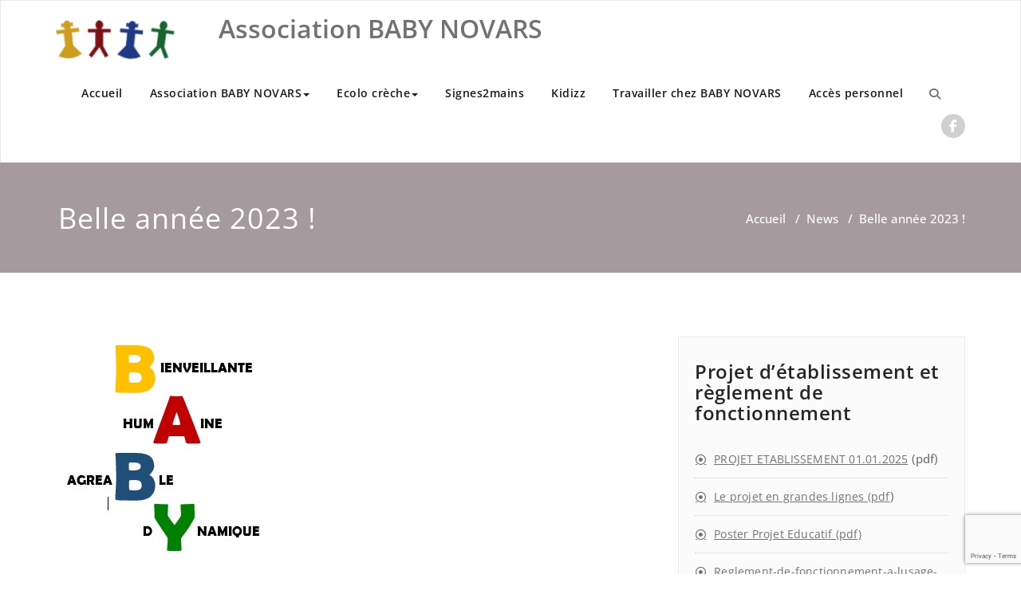

--- FILE ---
content_type: text/html; charset=UTF-8
request_url: https://babynovars.fr/belle-annee-2023/
body_size: 13745
content:
<!DOCTYPE html>
<html lang="fr-FR" >
    <head>
        <meta charset="UTF-8">
        <meta http-equiv="X-UA-Compatible" content="IE=edge">
        <meta name="viewport" content="width=device-width, initial-scale=1">
        <link rel="pingback" href=" https://babynovars.fr/xmlrpc.php ">        		<style type="text/css">
			/* Menus */
			body .navbar .navbar-nav > .open > a, body .navbar .navbar-nav > .open > a:hover, body .navbar .navbar-nav > .open > a:focus, body .navbar .navbar-nav > li > a:hover, body .navbar .navbar-nav > li > a:focus, body .navbar-default.navbar6 .navbar-nav > .active > a, body .navbar-default.navbar6 .navbar-nav > .active > a:hover, body .navbar-default.navbar6 .navbar-nav > .active > a:focus, body .navbar.navbar6 .navbar-nav > .active.open > a, body .navbar.navbar6 .navbar-nav > .active.open > a:hover, body .navbar.navbar6 .navbar-nav > .active.open > a:focus {
				color: #a59b9f;
			}
			body .navbar .navbar-nav > .active > a, body .navbar .navbar-nav > .active > a:hover, body .navbar .navbar-nav > .active > a:focus, body .dropdown-menu, body .dropdown-menu .active > a, body .dropdown-menu .active > a:hover, body .dropdown-menu .active > a:focus, body .navbar-default .navbar-nav > .active > a, body .navbar-default .navbar-nav > .active > a:hover, body .navbar-default .navbar-nav > .active > a:focus {
			    background-color: #a59b9f;
			}
			body .navbar-default {
			    background-color: transparent;
			}
			@media (max-width: 767px) {
				body .navbar-default .navbar-nav .open .dropdown-menu > li > a:hover, body .navbar-default .navbar-nav .open .dropdown-menu > li > a:focus {
				    /* color: #fff; */
						background-color: transparent;
				 }
				 body .navbar-default .navbar-nav .open .dropdown-menu > li > a {
				      color: #fff;
				 }
			}
			body .dropdown-menu > li > a,body .nav .open.dropdown-submenu >  a ,body .nav .open.dropdown-submenu > a:hover, body .nav .open.dropdown-submenu > a:focus, body .nav .open > .dropdown-menu a:focus {
					border-bottom: 1px solid rgb(115,130,119);
					background-color: #a59b9f;
			}
			body .dropdown-menu > li > a:hover, body .dropdown-menu > li > a:focus,body .nav .open.dropdown-submenu > a, body .nav .open.dropdown-submenu > a:hover, body .nav .open.dropdown-submenu >  a:focus,body .nav .open .dropdown-menu >  a ,body .nav .open  > a:hover, body .nav .open   > a:focus {
					background-color: rgb(115,130,119);
			}
		 	body .nav .open > .dropdown-submenu a, body .nav .open > .dropdown-submenu a:hover, body .nav .open > .dropdown-submenu a:focus {
    			border-bottom: 1px solid rgb(115,130,119);
			}
     	body .navbar-default .navbar-nav > .active > a,body .navbar .navbar-nav > .open.active > a { color:#ffffff; }
			.navbar2 .logo-link-url .navbar-brand .appointment_title_head, .navbar2 .logo-link-url p, .navbar-default.navbar3 .navbar-nav > li > a{
	    		color: #ffffff;
			}

			/*Background colors */
			.callout-btn2, a.works-btn, .blog-btn-sm, a.more-link, .top-contact-detail-section, .blog-post-date-area .date, .blog-btn-lg, .blogdetail-btn a:hover, .cont-btn a:hover, .sidebar-widget > .input-group > .input-group-addon, .sidebar-widget > .input-group > .input-group-addon, .sidebar-widget-tags a:hover, .navigation.pagination .nav-links .page-numbers.current,  .navigation.pagination .nav-links a:hover, a.error-btn, .hc_scrollup, .tagcloud a:hover, .form-submit input, .media-body input[type=submit], .sidebar-widget input[type=submit], .footer-widget-column input[type=submit], .blogdetail-btn, .cont-btn button, .orange-widget-column > .input-group > .input-group-addon, .orange-widget-column-tags a:hover, .slider-btn-sm, .slide-btn-sm, .slider-sm-area a.more-link, .blog-pagination span.current, .wpcf7-submit, .page-title-section, ins, body .service-section3 .service-area i.fa, body .service-section3 .service-area:hover, .service-section2 .service-area::before, body .Service-section.service6 .service-area, body .navbar-default.navbar5 .navbar-header, body .stickymenu1 .navbar-default .navbar-nav > .active > a, body .stickymenu1 .navbar-default .navbar-nav > .active > a:hover, body .stickymenu1 .navbar-default .navbar-nav > .active > a:focus, body .stickymenu1 .navbar .navbar-nav > li > a:hover, body .stickymenu1 .navbar .navbar-nav > li > a:focus, body .stickymenu1 .navbar .navbar-nav > .open > a, body .stickymenu1 .navbar .navbar-nav > .open > a:hover, body .stickymenu1 .navbar .navbar-nav > .open > a:focus {
				background-color: #a59b9f;
			}
			body .navbar-default.navbar6 .navbar-nav > li.active > a:after, body .navbar6 ul li > a:hover:after {
				background: #a59b9f;
			}

			/* Font Colors */
			.service-icon i, .blog-post-sm a:hover, .blog-tags-sm a:hover, .blog-sm-area h3 > a:hover, .blog-sm-area h3 > a:focus, .footer-contact-icon i, .footer-addr-icon, .footer-blog-post:hover h3 a , .footer-widget-tags a:hover, .footer-widget-column ul li a:hover, .footer-copyright p a:hover, .page-breadcrumb > li.active a, .blog-post-lg a:hover, .blog-post-lg a:focus, .blog-tags-lg a:hover, .blog-lg-area-full h3 > a:hover, .blog-author span, .comment-date a:hover, .reply a, .reply a:hover, .sidebar-blog-post:hover h3 a, ul.post-content li:hover a, .error-404 .error404-title, .media-body th a:hover, .media-body dd a:hover, .media-body li a:hover, .blog-post-info-detail a:hover, .comment-respond a:hover, .blogdetail-btn a, .cont-btn a, .blog-lg-area-left h3 > a:hover, .blog-lg-area-right h3 > a:hover, .blog-lg-area-full h3 > a:hover, .sidebar-widget > ul > li > a:hover,
			.sidebar-widget table th, .footer-widget-column table th,	.top-contact-detail-section table th,	blockquote a,	blockquote a:hover,	blockquote a:focus,
			#calendar_wrap table > thead > tr > th,	#calendar_wrap a,	table tbody a, table tbody a:hover,	table tbody a:focus, .textwidget a:hover,	.format-quote p:before,	td#prev a, td#next a,	dl > dd > a, dl > dd > a:hover, .rsswidget:hover,	.recentcomments a:hover, p > a, p > a:hover,	ul > li > a:hover, tr.odd a, tr.even a,	p.wp-caption-text a, .footer-copyright a, .footer-copyright a:hover, body .service-section3 .service-area:hover i.fa, body .service-section1 .service-area:hover i.fa {
				color: #a59b9f;
			}
			.search-panel .search-form input[type="submit"]{background: #a59b9f;border: 1px solid #a59b9f;}

			/* Border colors */
			.footer-widget-tags a:hover , .sidebar-widget > .input-group > .input-group-addon, .sidebar-widget-tags a:hover, .blog-pagination a:hover, .blog-pagination a.active, .tagcloud a:hover, .media-body input[type=submit], .sidebar-widget input[type=submit], .footer-widget-column input[type=submit] {
				border: 1px solid #a59b9f;
			}
			.footer-copyright-section {	border-bottom: 5px solid #a59b9f; }
			.blog-lg-box img { border-bottom: 3px solid #a59b9f; }
			blockquote { border-left: 5px solid #a59b9f; }

			/* Box Shadow*/
			.callout-btn2, a.hrtl-btn, a.works-btn, .blog-btn-sm, .more-link, .blogdetail-btn a, .cont-btn a, a.error-btn, .form-submit input, .blogdetail-btn, .cont-btn button, .slider-btn-sm , .slider-sm-area a.more-link, .slide-btn-sm, .wpcf7-submit,
			.post-password-form input[type="submit"], input[type="submit"] { box-shadow: 0 3px 0 0 rgb(115,130,119); }

			/* Other */
			body .service-section1 i.fa {
			    background: #a59b9f;
			    box-shadow: #a59b9f 0px 0px 0px 1px;
			}
			body .Service-section.service7 .service-area:after {
					border-top: 2px dashed #a59b9f ;
					border-bottom: 2px dashed #a59b9f ;
			}
			body .Service-section.service7 .service-area .media:after {
					border-left: 2px dashed #a59b9f ;
		  		border-right: 2px dashed #a59b9f ;
			}
			@media (min-width: 1101px) {
				body .navbar2.navbar-default .navbar-nav > .open > a, body .navbar3.navbar-default .navbar-nav > .open > a {
				    color: #a59b9f;
				}
				body .navbar2.navbar-default .navbar-nav > .open.active > a, body .navbar3.navbar-default .navbar-nav > .open.active > a {
					color: #ffffff;
				}
			}
			body blockquote {
			    border-left: 5px solid #a59b9f;
			}
			/*===== WP 5.8 Wigets =====*/
			body .sidebar-widget li a:hover,body .sidebar-widget li a:focus{
			    color: #a59b9f;
			}
			body .sidebar-widget .wp-block-tag-cloud a:hover{
			border: 1px solid #a59b9f;
			color: #ffffff;
			background-color: #a59b9f;
			}
			body .wp-block-calendar a {
			 color: #a59b9f;
			}
			body .sidebar-widget .wp-block-tag-cloud a:hover, body .footer-widget-section .wp-block-tag-cloud a:hover{
			    background-color: #a59b9f;
			    border: 1px solid #a59b9f;
			    color: #fff;
			}
			body .footer-section .wp-block-latest-comments__comment-meta a:hover {
				color: #a59b9f;
			}
			body .post .nav-subtitle {
			    color: #a59b9f;
			}
			body .post .nav-title:hover,.post .nav-title:focus{color:#a59b9f;}

			body .related-blog-post-sm a:hover,body .related-post-caption h4 a:hover,body .related-blog-post-author .blog-admin-lg a:hover{color:  #a59b9f;}
			body .related-post-scroll-btn li a:hover {background-color: #a59b9f;} 
			body .related-blog-post-sm i{color: #a59b9f;}
			body .related-post-image{border-bottom: 2px solid #a59b9f;}

			body .sidebar-widget h1:before,body .sidebar-widget h2:before,body .sidebar-widget h3:before,body .sidebar-widget h4:before,body .sidebar-widget h5:before,body .sidebar-widget h6:before,body .sidebar-widget .wp-block-search .wp-block-search__label:before,
			body .footer-widget-section h1:before,body .footer-widget-section h2:before,body .footer-widget-section h3:before,body .footer-widget-section h4:before,body .footer-widget-section h5:before,body .footer-widget-section h6:before,body .footer-widget-section .wp-block-search .wp-block-search__label:before,body h3.footer-widget-title:before{width: 60px;background: #a59b9f; z-index:2;}
		</style>
		<style>
.custom-logo{width: 154px; height: auto;}
</style><meta name='robots' content='index, follow, max-image-preview:large, max-snippet:-1, max-video-preview:-1' />
	<style>img:is([sizes="auto" i], [sizes^="auto," i]) { contain-intrinsic-size: 3000px 1500px }</style>
	
	<!-- This site is optimized with the Yoast SEO plugin v25.7 - https://yoast.com/wordpress/plugins/seo/ -->
	<title>Belle année 2023 ! - Association BABY NOVARS</title>
	<link rel="canonical" href="https://babynovars.fr/belle-annee-2023/" />
	<meta property="og:locale" content="fr_FR" />
	<meta property="og:type" content="article" />
	<meta property="og:title" content="Belle année 2023 ! - Association BABY NOVARS" />
	<meta property="og:url" content="https://babynovars.fr/belle-annee-2023/" />
	<meta property="og:site_name" content="Association BABY NOVARS" />
	<meta property="article:publisher" content="https://www.facebook.com/BabyNovars/" />
	<meta property="article:published_time" content="2023-01-06T12:44:45+00:00" />
	<meta property="article:modified_time" content="2023-01-06T12:45:27+00:00" />
	<meta property="og:image" content="https://babynovars.fr/wp-content/uploads/2023/01/Voeux2023-BABYNOVARS.jpg" />
	<meta property="og:image:width" content="681" />
	<meta property="og:image:height" content="770" />
	<meta property="og:image:type" content="image/jpeg" />
	<meta name="author" content="Sylvie ESTRADE" />
	<meta name="twitter:card" content="summary_large_image" />
	<meta name="twitter:label1" content="Écrit par" />
	<meta name="twitter:data1" content="Sylvie ESTRADE" />
	<meta name="twitter:label2" content="Durée de lecture estimée" />
	<meta name="twitter:data2" content="1 minute" />
	<script type="application/ld+json" class="yoast-schema-graph">{"@context":"https://schema.org","@graph":[{"@type":"Article","@id":"https://babynovars.fr/belle-annee-2023/#article","isPartOf":{"@id":"https://babynovars.fr/belle-annee-2023/"},"author":{"name":"Sylvie ESTRADE","@id":"https://babynovars.fr/#/schema/person/2463ab336bb3f9be0203e99ba7b3fd40"},"headline":"Belle année 2023 !","datePublished":"2023-01-06T12:44:45+00:00","dateModified":"2023-01-06T12:45:27+00:00","mainEntityOfPage":{"@id":"https://babynovars.fr/belle-annee-2023/"},"wordCount":3,"publisher":{"@id":"https://babynovars.fr/#organization"},"image":{"@id":"https://babynovars.fr/belle-annee-2023/#primaryimage"},"thumbnailUrl":"https://babynovars.fr/wp-content/uploads/2023/01/Voeux2023-BABYNOVARS.jpg","articleSection":["News"],"inLanguage":"fr-FR"},{"@type":"WebPage","@id":"https://babynovars.fr/belle-annee-2023/","url":"https://babynovars.fr/belle-annee-2023/","name":"Belle année 2023 ! - Association BABY NOVARS","isPartOf":{"@id":"https://babynovars.fr/#website"},"primaryImageOfPage":{"@id":"https://babynovars.fr/belle-annee-2023/#primaryimage"},"image":{"@id":"https://babynovars.fr/belle-annee-2023/#primaryimage"},"thumbnailUrl":"https://babynovars.fr/wp-content/uploads/2023/01/Voeux2023-BABYNOVARS.jpg","datePublished":"2023-01-06T12:44:45+00:00","dateModified":"2023-01-06T12:45:27+00:00","breadcrumb":{"@id":"https://babynovars.fr/belle-annee-2023/#breadcrumb"},"inLanguage":"fr-FR","potentialAction":[{"@type":"ReadAction","target":["https://babynovars.fr/belle-annee-2023/"]}]},{"@type":"ImageObject","inLanguage":"fr-FR","@id":"https://babynovars.fr/belle-annee-2023/#primaryimage","url":"https://babynovars.fr/wp-content/uploads/2023/01/Voeux2023-BABYNOVARS.jpg","contentUrl":"https://babynovars.fr/wp-content/uploads/2023/01/Voeux2023-BABYNOVARS.jpg","width":681,"height":770},{"@type":"BreadcrumbList","@id":"https://babynovars.fr/belle-annee-2023/#breadcrumb","itemListElement":[{"@type":"ListItem","position":1,"name":"Accueil","item":"https://babynovars.fr/"},{"@type":"ListItem","position":2,"name":"Belle année 2023 !"}]},{"@type":"WebSite","@id":"https://babynovars.fr/#website","url":"https://babynovars.fr/","name":"Association BABY NOVARS","description":"","publisher":{"@id":"https://babynovars.fr/#organization"},"potentialAction":[{"@type":"SearchAction","target":{"@type":"EntryPoint","urlTemplate":"https://babynovars.fr/?s={search_term_string}"},"query-input":{"@type":"PropertyValueSpecification","valueRequired":true,"valueName":"search_term_string"}}],"inLanguage":"fr-FR"},{"@type":"Organization","@id":"https://babynovars.fr/#organization","name":"Association BABY NOVARS","url":"https://babynovars.fr/","logo":{"@type":"ImageObject","inLanguage":"fr-FR","@id":"https://babynovars.fr/#/schema/logo/image/","url":"https://babynovars.fr/wp-content/uploads/2020/02/logoBBN-verre.png","contentUrl":"https://babynovars.fr/wp-content/uploads/2020/02/logoBBN-verre.png","width":574,"height":340,"caption":"Association BABY NOVARS"},"image":{"@id":"https://babynovars.fr/#/schema/logo/image/"},"sameAs":["https://www.facebook.com/BabyNovars/"]},{"@type":"Person","@id":"https://babynovars.fr/#/schema/person/2463ab336bb3f9be0203e99ba7b3fd40","name":"Sylvie ESTRADE"}]}</script>
	<!-- / Yoast SEO plugin. -->


<link rel="alternate" type="application/rss+xml" title="Association BABY NOVARS &raquo; Flux" href="https://babynovars.fr/feed/" />
<link rel="alternate" type="application/rss+xml" title="Association BABY NOVARS &raquo; Flux des commentaires" href="https://babynovars.fr/comments/feed/" />
<link rel="alternate" type="application/rss+xml" title="Association BABY NOVARS &raquo; Belle année 2023 ! Flux des commentaires" href="https://babynovars.fr/belle-annee-2023/feed/" />
		<!-- This site uses the Google Analytics by MonsterInsights plugin v9.7.0 - Using Analytics tracking - https://www.monsterinsights.com/ -->
		<!-- Remarque : MonsterInsights n’est actuellement pas configuré sur ce site. Le propriétaire doit authentifier son compte Google Analytics dans les réglages de MonsterInsights.  -->
					<!-- No tracking code set -->
				<!-- / Google Analytics by MonsterInsights -->
		<script type="text/javascript">
/* <![CDATA[ */
window._wpemojiSettings = {"baseUrl":"https:\/\/s.w.org\/images\/core\/emoji\/15.0.3\/72x72\/","ext":".png","svgUrl":"https:\/\/s.w.org\/images\/core\/emoji\/15.0.3\/svg\/","svgExt":".svg","source":{"concatemoji":"https:\/\/babynovars.fr\/wp-includes\/js\/wp-emoji-release.min.js?ver=6.7.4"}};
/*! This file is auto-generated */
!function(i,n){var o,s,e;function c(e){try{var t={supportTests:e,timestamp:(new Date).valueOf()};sessionStorage.setItem(o,JSON.stringify(t))}catch(e){}}function p(e,t,n){e.clearRect(0,0,e.canvas.width,e.canvas.height),e.fillText(t,0,0);var t=new Uint32Array(e.getImageData(0,0,e.canvas.width,e.canvas.height).data),r=(e.clearRect(0,0,e.canvas.width,e.canvas.height),e.fillText(n,0,0),new Uint32Array(e.getImageData(0,0,e.canvas.width,e.canvas.height).data));return t.every(function(e,t){return e===r[t]})}function u(e,t,n){switch(t){case"flag":return n(e,"\ud83c\udff3\ufe0f\u200d\u26a7\ufe0f","\ud83c\udff3\ufe0f\u200b\u26a7\ufe0f")?!1:!n(e,"\ud83c\uddfa\ud83c\uddf3","\ud83c\uddfa\u200b\ud83c\uddf3")&&!n(e,"\ud83c\udff4\udb40\udc67\udb40\udc62\udb40\udc65\udb40\udc6e\udb40\udc67\udb40\udc7f","\ud83c\udff4\u200b\udb40\udc67\u200b\udb40\udc62\u200b\udb40\udc65\u200b\udb40\udc6e\u200b\udb40\udc67\u200b\udb40\udc7f");case"emoji":return!n(e,"\ud83d\udc26\u200d\u2b1b","\ud83d\udc26\u200b\u2b1b")}return!1}function f(e,t,n){var r="undefined"!=typeof WorkerGlobalScope&&self instanceof WorkerGlobalScope?new OffscreenCanvas(300,150):i.createElement("canvas"),a=r.getContext("2d",{willReadFrequently:!0}),o=(a.textBaseline="top",a.font="600 32px Arial",{});return e.forEach(function(e){o[e]=t(a,e,n)}),o}function t(e){var t=i.createElement("script");t.src=e,t.defer=!0,i.head.appendChild(t)}"undefined"!=typeof Promise&&(o="wpEmojiSettingsSupports",s=["flag","emoji"],n.supports={everything:!0,everythingExceptFlag:!0},e=new Promise(function(e){i.addEventListener("DOMContentLoaded",e,{once:!0})}),new Promise(function(t){var n=function(){try{var e=JSON.parse(sessionStorage.getItem(o));if("object"==typeof e&&"number"==typeof e.timestamp&&(new Date).valueOf()<e.timestamp+604800&&"object"==typeof e.supportTests)return e.supportTests}catch(e){}return null}();if(!n){if("undefined"!=typeof Worker&&"undefined"!=typeof OffscreenCanvas&&"undefined"!=typeof URL&&URL.createObjectURL&&"undefined"!=typeof Blob)try{var e="postMessage("+f.toString()+"("+[JSON.stringify(s),u.toString(),p.toString()].join(",")+"));",r=new Blob([e],{type:"text/javascript"}),a=new Worker(URL.createObjectURL(r),{name:"wpTestEmojiSupports"});return void(a.onmessage=function(e){c(n=e.data),a.terminate(),t(n)})}catch(e){}c(n=f(s,u,p))}t(n)}).then(function(e){for(var t in e)n.supports[t]=e[t],n.supports.everything=n.supports.everything&&n.supports[t],"flag"!==t&&(n.supports.everythingExceptFlag=n.supports.everythingExceptFlag&&n.supports[t]);n.supports.everythingExceptFlag=n.supports.everythingExceptFlag&&!n.supports.flag,n.DOMReady=!1,n.readyCallback=function(){n.DOMReady=!0}}).then(function(){return e}).then(function(){var e;n.supports.everything||(n.readyCallback(),(e=n.source||{}).concatemoji?t(e.concatemoji):e.wpemoji&&e.twemoji&&(t(e.twemoji),t(e.wpemoji)))}))}((window,document),window._wpemojiSettings);
/* ]]> */
</script>
<link rel='stylesheet' id='appointment-theme-fonts-css' href='https://babynovars.fr/wp-content/fonts/9b2f5eb6607cf9d2d297427b0c051f92.css?ver=20201110' type='text/css' media='all' />
<style id='wp-emoji-styles-inline-css' type='text/css'>

	img.wp-smiley, img.emoji {
		display: inline !important;
		border: none !important;
		box-shadow: none !important;
		height: 1em !important;
		width: 1em !important;
		margin: 0 0.07em !important;
		vertical-align: -0.1em !important;
		background: none !important;
		padding: 0 !important;
	}
</style>
<link rel='stylesheet' id='wp-block-library-css' href='https://babynovars.fr/wp-includes/css/dist/block-library/style.min.css?ver=6.7.4' type='text/css' media='all' />
<style id='classic-theme-styles-inline-css' type='text/css'>
/*! This file is auto-generated */
.wp-block-button__link{color:#fff;background-color:#32373c;border-radius:9999px;box-shadow:none;text-decoration:none;padding:calc(.667em + 2px) calc(1.333em + 2px);font-size:1.125em}.wp-block-file__button{background:#32373c;color:#fff;text-decoration:none}
</style>
<style id='global-styles-inline-css' type='text/css'>
:root{--wp--preset--aspect-ratio--square: 1;--wp--preset--aspect-ratio--4-3: 4/3;--wp--preset--aspect-ratio--3-4: 3/4;--wp--preset--aspect-ratio--3-2: 3/2;--wp--preset--aspect-ratio--2-3: 2/3;--wp--preset--aspect-ratio--16-9: 16/9;--wp--preset--aspect-ratio--9-16: 9/16;--wp--preset--color--black: #000000;--wp--preset--color--cyan-bluish-gray: #abb8c3;--wp--preset--color--white: #ffffff;--wp--preset--color--pale-pink: #f78da7;--wp--preset--color--vivid-red: #cf2e2e;--wp--preset--color--luminous-vivid-orange: #ff6900;--wp--preset--color--luminous-vivid-amber: #fcb900;--wp--preset--color--light-green-cyan: #7bdcb5;--wp--preset--color--vivid-green-cyan: #00d084;--wp--preset--color--pale-cyan-blue: #8ed1fc;--wp--preset--color--vivid-cyan-blue: #0693e3;--wp--preset--color--vivid-purple: #9b51e0;--wp--preset--gradient--vivid-cyan-blue-to-vivid-purple: linear-gradient(135deg,rgba(6,147,227,1) 0%,rgb(155,81,224) 100%);--wp--preset--gradient--light-green-cyan-to-vivid-green-cyan: linear-gradient(135deg,rgb(122,220,180) 0%,rgb(0,208,130) 100%);--wp--preset--gradient--luminous-vivid-amber-to-luminous-vivid-orange: linear-gradient(135deg,rgba(252,185,0,1) 0%,rgba(255,105,0,1) 100%);--wp--preset--gradient--luminous-vivid-orange-to-vivid-red: linear-gradient(135deg,rgba(255,105,0,1) 0%,rgb(207,46,46) 100%);--wp--preset--gradient--very-light-gray-to-cyan-bluish-gray: linear-gradient(135deg,rgb(238,238,238) 0%,rgb(169,184,195) 100%);--wp--preset--gradient--cool-to-warm-spectrum: linear-gradient(135deg,rgb(74,234,220) 0%,rgb(151,120,209) 20%,rgb(207,42,186) 40%,rgb(238,44,130) 60%,rgb(251,105,98) 80%,rgb(254,248,76) 100%);--wp--preset--gradient--blush-light-purple: linear-gradient(135deg,rgb(255,206,236) 0%,rgb(152,150,240) 100%);--wp--preset--gradient--blush-bordeaux: linear-gradient(135deg,rgb(254,205,165) 0%,rgb(254,45,45) 50%,rgb(107,0,62) 100%);--wp--preset--gradient--luminous-dusk: linear-gradient(135deg,rgb(255,203,112) 0%,rgb(199,81,192) 50%,rgb(65,88,208) 100%);--wp--preset--gradient--pale-ocean: linear-gradient(135deg,rgb(255,245,203) 0%,rgb(182,227,212) 50%,rgb(51,167,181) 100%);--wp--preset--gradient--electric-grass: linear-gradient(135deg,rgb(202,248,128) 0%,rgb(113,206,126) 100%);--wp--preset--gradient--midnight: linear-gradient(135deg,rgb(2,3,129) 0%,rgb(40,116,252) 100%);--wp--preset--font-size--small: 13px;--wp--preset--font-size--medium: 20px;--wp--preset--font-size--large: 36px;--wp--preset--font-size--x-large: 42px;--wp--preset--spacing--20: 0.44rem;--wp--preset--spacing--30: 0.67rem;--wp--preset--spacing--40: 1rem;--wp--preset--spacing--50: 1.5rem;--wp--preset--spacing--60: 2.25rem;--wp--preset--spacing--70: 3.38rem;--wp--preset--spacing--80: 5.06rem;--wp--preset--shadow--natural: 6px 6px 9px rgba(0, 0, 0, 0.2);--wp--preset--shadow--deep: 12px 12px 50px rgba(0, 0, 0, 0.4);--wp--preset--shadow--sharp: 6px 6px 0px rgba(0, 0, 0, 0.2);--wp--preset--shadow--outlined: 6px 6px 0px -3px rgba(255, 255, 255, 1), 6px 6px rgba(0, 0, 0, 1);--wp--preset--shadow--crisp: 6px 6px 0px rgba(0, 0, 0, 1);}:where(.is-layout-flex){gap: 0.5em;}:where(.is-layout-grid){gap: 0.5em;}body .is-layout-flex{display: flex;}.is-layout-flex{flex-wrap: wrap;align-items: center;}.is-layout-flex > :is(*, div){margin: 0;}body .is-layout-grid{display: grid;}.is-layout-grid > :is(*, div){margin: 0;}:where(.wp-block-columns.is-layout-flex){gap: 2em;}:where(.wp-block-columns.is-layout-grid){gap: 2em;}:where(.wp-block-post-template.is-layout-flex){gap: 1.25em;}:where(.wp-block-post-template.is-layout-grid){gap: 1.25em;}.has-black-color{color: var(--wp--preset--color--black) !important;}.has-cyan-bluish-gray-color{color: var(--wp--preset--color--cyan-bluish-gray) !important;}.has-white-color{color: var(--wp--preset--color--white) !important;}.has-pale-pink-color{color: var(--wp--preset--color--pale-pink) !important;}.has-vivid-red-color{color: var(--wp--preset--color--vivid-red) !important;}.has-luminous-vivid-orange-color{color: var(--wp--preset--color--luminous-vivid-orange) !important;}.has-luminous-vivid-amber-color{color: var(--wp--preset--color--luminous-vivid-amber) !important;}.has-light-green-cyan-color{color: var(--wp--preset--color--light-green-cyan) !important;}.has-vivid-green-cyan-color{color: var(--wp--preset--color--vivid-green-cyan) !important;}.has-pale-cyan-blue-color{color: var(--wp--preset--color--pale-cyan-blue) !important;}.has-vivid-cyan-blue-color{color: var(--wp--preset--color--vivid-cyan-blue) !important;}.has-vivid-purple-color{color: var(--wp--preset--color--vivid-purple) !important;}.has-black-background-color{background-color: var(--wp--preset--color--black) !important;}.has-cyan-bluish-gray-background-color{background-color: var(--wp--preset--color--cyan-bluish-gray) !important;}.has-white-background-color{background-color: var(--wp--preset--color--white) !important;}.has-pale-pink-background-color{background-color: var(--wp--preset--color--pale-pink) !important;}.has-vivid-red-background-color{background-color: var(--wp--preset--color--vivid-red) !important;}.has-luminous-vivid-orange-background-color{background-color: var(--wp--preset--color--luminous-vivid-orange) !important;}.has-luminous-vivid-amber-background-color{background-color: var(--wp--preset--color--luminous-vivid-amber) !important;}.has-light-green-cyan-background-color{background-color: var(--wp--preset--color--light-green-cyan) !important;}.has-vivid-green-cyan-background-color{background-color: var(--wp--preset--color--vivid-green-cyan) !important;}.has-pale-cyan-blue-background-color{background-color: var(--wp--preset--color--pale-cyan-blue) !important;}.has-vivid-cyan-blue-background-color{background-color: var(--wp--preset--color--vivid-cyan-blue) !important;}.has-vivid-purple-background-color{background-color: var(--wp--preset--color--vivid-purple) !important;}.has-black-border-color{border-color: var(--wp--preset--color--black) !important;}.has-cyan-bluish-gray-border-color{border-color: var(--wp--preset--color--cyan-bluish-gray) !important;}.has-white-border-color{border-color: var(--wp--preset--color--white) !important;}.has-pale-pink-border-color{border-color: var(--wp--preset--color--pale-pink) !important;}.has-vivid-red-border-color{border-color: var(--wp--preset--color--vivid-red) !important;}.has-luminous-vivid-orange-border-color{border-color: var(--wp--preset--color--luminous-vivid-orange) !important;}.has-luminous-vivid-amber-border-color{border-color: var(--wp--preset--color--luminous-vivid-amber) !important;}.has-light-green-cyan-border-color{border-color: var(--wp--preset--color--light-green-cyan) !important;}.has-vivid-green-cyan-border-color{border-color: var(--wp--preset--color--vivid-green-cyan) !important;}.has-pale-cyan-blue-border-color{border-color: var(--wp--preset--color--pale-cyan-blue) !important;}.has-vivid-cyan-blue-border-color{border-color: var(--wp--preset--color--vivid-cyan-blue) !important;}.has-vivid-purple-border-color{border-color: var(--wp--preset--color--vivid-purple) !important;}.has-vivid-cyan-blue-to-vivid-purple-gradient-background{background: var(--wp--preset--gradient--vivid-cyan-blue-to-vivid-purple) !important;}.has-light-green-cyan-to-vivid-green-cyan-gradient-background{background: var(--wp--preset--gradient--light-green-cyan-to-vivid-green-cyan) !important;}.has-luminous-vivid-amber-to-luminous-vivid-orange-gradient-background{background: var(--wp--preset--gradient--luminous-vivid-amber-to-luminous-vivid-orange) !important;}.has-luminous-vivid-orange-to-vivid-red-gradient-background{background: var(--wp--preset--gradient--luminous-vivid-orange-to-vivid-red) !important;}.has-very-light-gray-to-cyan-bluish-gray-gradient-background{background: var(--wp--preset--gradient--very-light-gray-to-cyan-bluish-gray) !important;}.has-cool-to-warm-spectrum-gradient-background{background: var(--wp--preset--gradient--cool-to-warm-spectrum) !important;}.has-blush-light-purple-gradient-background{background: var(--wp--preset--gradient--blush-light-purple) !important;}.has-blush-bordeaux-gradient-background{background: var(--wp--preset--gradient--blush-bordeaux) !important;}.has-luminous-dusk-gradient-background{background: var(--wp--preset--gradient--luminous-dusk) !important;}.has-pale-ocean-gradient-background{background: var(--wp--preset--gradient--pale-ocean) !important;}.has-electric-grass-gradient-background{background: var(--wp--preset--gradient--electric-grass) !important;}.has-midnight-gradient-background{background: var(--wp--preset--gradient--midnight) !important;}.has-small-font-size{font-size: var(--wp--preset--font-size--small) !important;}.has-medium-font-size{font-size: var(--wp--preset--font-size--medium) !important;}.has-large-font-size{font-size: var(--wp--preset--font-size--large) !important;}.has-x-large-font-size{font-size: var(--wp--preset--font-size--x-large) !important;}
:where(.wp-block-post-template.is-layout-flex){gap: 1.25em;}:where(.wp-block-post-template.is-layout-grid){gap: 1.25em;}
:where(.wp-block-columns.is-layout-flex){gap: 2em;}:where(.wp-block-columns.is-layout-grid){gap: 2em;}
:root :where(.wp-block-pullquote){font-size: 1.5em;line-height: 1.6;}
</style>
<link rel='stylesheet' id='contact-form-7-signature-addon-css' href='https://babynovars.fr/wp-content/plugins/contact-form-7-signature-addon/public/css/style.css?ver=4.2.2' type='text/css' media='all' />
<link rel='stylesheet' id='contact-form-7-css' href='https://babynovars.fr/wp-content/plugins/contact-form-7/includes/css/styles.css?ver=6.1.1' type='text/css' media='all' />
<link rel='stylesheet' id='dwn-repo-pro-css' href='https://babynovars.fr/wp-content/plugins/download-directory/public/css/dwn-repo-pro-public.css?ver=1.0.0' type='text/css' media='all' />
<link rel='stylesheet' id='dashicons-css' href='https://babynovars.fr/wp-includes/css/dashicons.min.css?ver=6.7.4' type='text/css' media='all' />
<link rel='stylesheet' id='wp-jquery-ui-dialog-css' href='https://babynovars.fr/wp-includes/css/jquery-ui-dialog.min.css?ver=6.7.4' type='text/css' media='all' />
<style id='wpxpo-global-style-inline-css' type='text/css'>
:root {
			--preset-color1: #037fff;
			--preset-color2: #026fe0;
			--preset-color3: #071323;
			--preset-color4: #132133;
			--preset-color5: #34495e;
			--preset-color6: #787676;
			--preset-color7: #f0f2f3;
			--preset-color8: #f8f9fa;
			--preset-color9: #ffffff;
		}{}
</style>
<style id='ultp-preset-colors-style-inline-css' type='text/css'>
:root { --postx_preset_Base_1_color: #f4f4ff; --postx_preset_Base_2_color: #dddff8; --postx_preset_Base_3_color: #B4B4D6; --postx_preset_Primary_color: #3323f0; --postx_preset_Secondary_color: #4a5fff; --postx_preset_Tertiary_color: #FFFFFF; --postx_preset_Contrast_3_color: #545472; --postx_preset_Contrast_2_color: #262657; --postx_preset_Contrast_1_color: #10102e; --postx_preset_Over_Primary_color: #ffffff;  }
</style>
<style id='ultp-preset-gradient-style-inline-css' type='text/css'>
:root { --postx_preset_Primary_to_Secondary_to_Right_gradient: linear-gradient(90deg, var(--postx_preset_Primary_color) 0%, var(--postx_preset_Secondary_color) 100%); --postx_preset_Primary_to_Secondary_to_Bottom_gradient: linear-gradient(180deg, var(--postx_preset_Primary_color) 0%, var(--postx_preset_Secondary_color) 100%); --postx_preset_Secondary_to_Primary_to_Right_gradient: linear-gradient(90deg, var(--postx_preset_Secondary_color) 0%, var(--postx_preset_Primary_color) 100%); --postx_preset_Secondary_to_Primary_to_Bottom_gradient: linear-gradient(180deg, var(--postx_preset_Secondary_color) 0%, var(--postx_preset_Primary_color) 100%); --postx_preset_Cold_Evening_gradient: linear-gradient(0deg, rgb(12, 52, 131) 0%, rgb(162, 182, 223) 100%, rgb(107, 140, 206) 100%, rgb(162, 182, 223) 100%); --postx_preset_Purple_Division_gradient: linear-gradient(0deg, rgb(112, 40, 228) 0%, rgb(229, 178, 202) 100%); --postx_preset_Over_Sun_gradient: linear-gradient(60deg, rgb(171, 236, 214) 0%, rgb(251, 237, 150) 100%); --postx_preset_Morning_Salad_gradient: linear-gradient(-255deg, rgb(183, 248, 219) 0%, rgb(80, 167, 194) 100%); --postx_preset_Fabled_Sunset_gradient: linear-gradient(-270deg, rgb(35, 21, 87) 0%, rgb(68, 16, 122) 29%, rgb(255, 19, 97) 67%, rgb(255, 248, 0) 100%);  }
</style>
<style id='ultp-preset-typo-style-inline-css' type='text/css'>
@import url('https://fonts.googleapis.com/css?family=Roboto:100,100i,300,300i,400,400i,500,500i,700,700i,900,900i'); :root { --postx_preset_Heading_typo_font_family: Roboto; --postx_preset_Heading_typo_font_family_type: sans-serif; --postx_preset_Heading_typo_font_weight: 600; --postx_preset_Heading_typo_text_transform: capitalize; --postx_preset_Body_and_Others_typo_font_family: Roboto; --postx_preset_Body_and_Others_typo_font_family_type: sans-serif; --postx_preset_Body_and_Others_typo_font_weight: 400; --postx_preset_Body_and_Others_typo_text_transform: lowercase; --postx_preset_body_typo_font_size_lg: 16px; --postx_preset_paragraph_1_typo_font_size_lg: 12px; --postx_preset_paragraph_2_typo_font_size_lg: 12px; --postx_preset_paragraph_3_typo_font_size_lg: 12px; --postx_preset_heading_h1_typo_font_size_lg: 42px; --postx_preset_heading_h2_typo_font_size_lg: 36px; --postx_preset_heading_h3_typo_font_size_lg: 30px; --postx_preset_heading_h4_typo_font_size_lg: 24px; --postx_preset_heading_h5_typo_font_size_lg: 20px; --postx_preset_heading_h6_typo_font_size_lg: 16px; }
</style>
<link rel='stylesheet' id='wp-job-manager-job-listings-css' href='https://babynovars.fr/wp-content/plugins/wp-job-manager/assets/dist/css/job-listings.css?ver=598383a28ac5f9f156e4' type='text/css' media='all' />
<link rel='stylesheet' id='appointment-style-css' href='https://babynovars.fr/wp-content/themes/appointment/style.css?ver=6.7.4' type='text/css' media='all' />
<link rel='stylesheet' id='appointment-bootstrap-css-css' href='https://babynovars.fr/wp-content/themes/appointment/css/bootstrap.css?ver=6.7.4' type='text/css' media='all' />
<link rel='stylesheet' id='appointment-menu-css-css' href='https://babynovars.fr/wp-content/themes/appointment/css/theme-menu.css?ver=6.7.4' type='text/css' media='all' />
<link rel='stylesheet' id='appointment-element-css-css' href='https://babynovars.fr/wp-content/themes/appointment/css/element.css?ver=6.7.4' type='text/css' media='all' />
<link rel='stylesheet' id='appointment-font-awesome-min-css' href='https://babynovars.fr/wp-content/themes/appointment/css/font-awesome/css/all.min.css?ver=6.7.4' type='text/css' media='all' />
<link rel='stylesheet' id='appointment-media-responsive-css-css' href='https://babynovars.fr/wp-content/themes/appointment/css/media-responsive.css?ver=6.7.4' type='text/css' media='all' />
<script type="text/javascript" src="https://babynovars.fr/wp-includes/js/jquery/jquery.min.js?ver=3.7.1" id="jquery-core-js"></script>
<script type="text/javascript" src="https://babynovars.fr/wp-includes/js/jquery/jquery-migrate.min.js?ver=3.4.1" id="jquery-migrate-js"></script>
<script type="text/javascript" src="https://babynovars.fr/wp-content/plugins/contact-form-7-signature-addon/public/js/signature_pad.min.js?ver=4.2.2" id="contact-form-7-signature-addon-signature-js"></script>
<script type="text/javascript" src="https://babynovars.fr/wp-content/plugins/contact-form-7-signature-addon/public/js/scripts.js?ver=4.2.2" id="contact-form-7-signature-addon-js"></script>
<script type="text/javascript" id="dwn-repo-pro-js-extra">
/* <![CDATA[ */
var ajax_alert_object = {"ajaxurl":"https:\/\/babynovars.fr\/wp-admin\/admin-ajax.php","loadingmessage":"Inscription en cours, veuillez patienter...","post_id":"43710"};
var ajax_unalert_object = {"ajaxurl":"https:\/\/babynovars.fr\/wp-admin\/admin-ajax.php","loadingmessage":"D\u00e9sinscription en cours, veuillez patienter\u2026"};
/* ]]> */
</script>
<script type="text/javascript" src="https://babynovars.fr/wp-content/plugins/download-directory/public/js/dwn-repo-pro-public.js?ver=1.0.0" id="dwn-repo-pro-js"></script>
<script type="text/javascript" src="https://babynovars.fr/wp-content/themes/appointment/js/bootstrap.min.js?ver=6.7.4" id="appointment-bootstrap-js-js"></script>
<script type="text/javascript" src="https://babynovars.fr/wp-content/themes/appointment/js/menu/menu.js?ver=6.7.4" id="appointment-menu-js-js"></script>
<script type="text/javascript" src="https://babynovars.fr/wp-content/themes/appointment/js/page-scroll.js?ver=6.7.4" id="appointment-page-scroll-js-js"></script>
<script type="text/javascript" src="https://babynovars.fr/wp-content/themes/appointment/js/carousel.js?ver=6.7.4" id="appointment-carousel-js-js"></script>
<link rel="https://api.w.org/" href="https://babynovars.fr/wp-json/" /><link rel="alternate" title="JSON" type="application/json" href="https://babynovars.fr/wp-json/wp/v2/posts/43710" /><link rel="EditURI" type="application/rsd+xml" title="RSD" href="https://babynovars.fr/xmlrpc.php?rsd" />
<meta name="generator" content="WordPress 6.7.4" />
<link rel='shortlink' href='https://babynovars.fr/?p=43710' />
<link rel="alternate" title="oEmbed (JSON)" type="application/json+oembed" href="https://babynovars.fr/wp-json/oembed/1.0/embed?url=https%3A%2F%2Fbabynovars.fr%2Fbelle-annee-2023%2F" />
<link rel="alternate" title="oEmbed (XML)" type="text/xml+oembed" href="https://babynovars.fr/wp-json/oembed/1.0/embed?url=https%3A%2F%2Fbabynovars.fr%2Fbelle-annee-2023%2F&#038;format=xml" />
    <style >
        .service-section .elementor-inner-column:hover .elementor-widget-container .elementor-icon-wrapper .elementor-icon svg,
        .service-column .elementor-inner-column:hover .elementor-widget-container .elementor-icon-wrapper .elementor-icon svg {
            fill: #FFFFFF ;
        }
    </style>
<!-- Analytics by WP Statistics - https://wp-statistics.com -->
<link rel="icon" href="https://babynovars.fr/wp-content/uploads/2010/09/garconrouge16x16.png" sizes="32x32" />
<link rel="icon" href="https://babynovars.fr/wp-content/uploads/2010/09/garconrouge16x16.png" sizes="192x192" />
<link rel="apple-touch-icon" href="https://babynovars.fr/wp-content/uploads/2010/09/garconrouge16x16.png" />
<meta name="msapplication-TileImage" content="https://babynovars.fr/wp-content/uploads/2010/09/garconrouge16x16.png" />

    </head>
    <body class="post-template-default single single-post postid-43710 single-format-standard wp-custom-logo postx-page appointment" >

                <a class="skip-link screen-reader-text" href="#wrap">Skip to content</a>
        <!--Logo & Menu Section-->
        <nav class="navbar navbar-default">
            <div class="container">
                <!-- Brand and toggle get grouped for better mobile display -->
                <div class="navbar-header">

                    <a href="https://babynovars.fr/" class="navbar-brand" rel="home"><img width="147" height="50" src="https://babynovars.fr/wp-content/uploads/2020/02/cropped-logoBBN-verre.png" class="custom-logo" alt="Association BABY NOVARS" decoding="async" /></a>
                                        <div class="site-branding-text logo-link-url">
                                                    <h2 class="site-title" style="margin: 0px;" ><a class="navbar-brand" href="https://babynovars.fr/" rel="home" >

                                    <div class=appointment_title_head>
                                        Association BABY NOVARS                                    </div>
                                </a>
                            </h2>
                                                                    </div>
                    <button type="button" class="navbar-toggle collapsed" data-toggle="collapse" data-target="#bs-example-navbar-collapse-1">
                        <span class="sr-only">Afficher/masquer la navigation</span>
                        <span class="icon-bar"></span>
                        <span class="icon-bar"></span>
                        <span class="icon-bar"></span>
                    </button>
                </div>

                
                <!-- Collect the nav links, forms, and other content for toggling -->
                <div class="collapse navbar-collapse" id="bs-example-navbar-collapse-1">
                    <ul id="menu-presentation" class="nav navbar-nav navbar-right"><li id="menu-item-18074" class="menu-item menu-item-type-custom menu-item-object-custom menu-item-home menu-item-18074"><a href="https://babynovars.fr">Accueil</a></li>
<li id="menu-item-20223" class="menu-item menu-item-type-custom menu-item-object-custom menu-item-has-children menu-item-20223 dropdown"><a href="#">Association BABY NOVARS<b class="caret"></b></a>
<ul class="dropdown-menu">
	<li id="menu-item-20439" class="menu-item menu-item-type-post_type menu-item-object-page menu-item-20439"><a href="https://babynovars.fr/who-i-am/">Qui sommes nous ?</a></li>
	<li id="menu-item-41764" class="menu-item menu-item-type-post_type menu-item-object-page menu-item-41764"><a href="https://babynovars.fr/la-creche-il-etait-une-fois/">=> « Il était une fois »</a></li>
	<li id="menu-item-41765" class="menu-item menu-item-type-post_type menu-item-object-page menu-item-41765"><a href="https://babynovars.fr/la-creche-les-enfants-sages/">=> « Les enfants sages »</a></li>
	<li id="menu-item-41763" class="menu-item menu-item-type-post_type menu-item-object-page menu-item-41763"><a href="https://babynovars.fr/la-creche-comme-une-image/">=> « Comme une image »</a></li>
	<li id="menu-item-41762" class="menu-item menu-item-type-post_type menu-item-object-page menu-item-41762"><a href="https://babynovars.fr/la-creche-sur-la-petite-planete/">=> « Sur la petite planète »</a></li>
	<li id="menu-item-42678" class="menu-item menu-item-type-post_type menu-item-object-page menu-item-has-children menu-item-42678 dropdown-submenu"><a href="https://babynovars.fr/les-pre-inscriptions/">Inscriptions<b class="caret"></b></a>
	<ul class="dropdown-menu">
		<li id="menu-item-42726" class="menu-item menu-item-type-post_type menu-item-object-page menu-item-42726"><a href="https://babynovars.fr/les-pre-inscriptions/">Pré-inscription</a></li>
		<li id="menu-item-42727" class="menu-item menu-item-type-post_type menu-item-object-page menu-item-42727"><a href="https://babynovars.fr/le-prix-de-la-place-en-creche/">Prix de la place</a></li>
		<li id="menu-item-42756" class="menu-item menu-item-type-post_type menu-item-object-page menu-item-42756"><a href="https://babynovars.fr/42749-2/">Aides pour les familles</a></li>
	</ul>
</li>
	<li id="menu-item-45138" class="menu-item menu-item-type-post_type menu-item-object-page menu-item-45138"><a href="https://babynovars.fr/kermesse-2025/">Photos kermesse 2025</a></li>
	<li id="menu-item-20192" class="menu-item menu-item-type-post_type menu-item-object-page menu-item-20192"><a href="https://babynovars.fr/archives-films-cd/">Archives (films / CD musical / gazettes)</a></li>
</ul>
</li>
<li id="menu-item-42620" class="menu-item menu-item-type-post_type menu-item-object-post menu-item-has-children menu-item-42620 dropdown"><a href="https://babynovars.fr/ecolo-creche-2/">Ecolo crèche<b class="caret"></b></a>
<ul class="dropdown-menu">
	<li id="menu-item-33840" class="menu-item menu-item-type-post_type menu-item-object-post menu-item-33840"><a href="https://babynovars.fr/petibio-la-restauration-collective-bio-pour-la-petite-enfance/">PETIBIO- La restauration collective bio pour la petite enfance</a></li>
	<li id="menu-item-42621" class="menu-item menu-item-type-post_type menu-item-object-post menu-item-42621"><a href="https://babynovars.fr/ecolo-creche-2/">Les fiches écolo crèches</a></li>
	<li id="menu-item-33963" class="menu-item menu-item-type-post_type menu-item-object-post menu-item-33963"><a href="https://babynovars.fr/les-fiches-activites-manuelles/">Les fiches “activités manuelles”</a></li>
	<li id="menu-item-42831" class="menu-item menu-item-type-post_type menu-item-object-post menu-item-42831"><a href="https://babynovars.fr/atelier-de-peinture-vegetale/">Atelier peinture végétale</a></li>
</ul>
</li>
<li id="menu-item-42850" class="menu-item menu-item-type-post_type menu-item-object-page menu-item-42850"><a href="https://babynovars.fr/communication-gestuelle-associee-a-la-parole-signes-de-main/">Signes2mains</a></li>
<li id="menu-item-40838" class="menu-item menu-item-type-post_type menu-item-object-post menu-item-40838"><a href="https://babynovars.fr/kidizz/">Kidizz</a></li>
<li id="menu-item-42715" class="menu-item menu-item-type-post_type menu-item-object-page menu-item-42715"><a href="https://babynovars.fr/travailler-chez-baby-novars/">Travailler chez BABY NOVARS</a></li>
<li id="menu-item-43299" class="menu-item menu-item-type-custom menu-item-object-custom menu-item-43299"><a href="https://babynovars.fr/personnel/">Accès personnel</a></li>
<li><div class="ap header-module"><div class="search-bar">
                    <div class="search-box-outer">
                      <div class="dropdown">
                        <a href="#" title="Rechercher" class="menu-item search-icon dropdown-toggle" aria-haspopup="true" aria-expanded="false">
                         <i class="fa fa-search"></i>
                         <span class="sub-arrow"></span>
                        </a>
                        <ul class="dropdown-menu pull-right search-panel" role="group" aria-hidden="true" aria-expanded="false">
                          <li class="dropdown-item panel-outer">
                            <div class="form-container">
                                <form method="get" autocomplete="off" class="search-form" action="https://babynovars.fr/">
                                    <label>
                                      <input type="search" class="menu-item search-field" placeholder="Search …" value="" name="s">
                                    </label>
                                    <input type="submit" class="menu-item search-submit header-toggle-search" value="Rechercher">
                                </form>                   
                            </div>
                          </li>
                        </ul>
                      </div>
                    </div>
                  </div></li><ul class="head-contact-social"><li class="facebook"><a href="https://www.facebook.com/BabyNovars/"target="_blank"><i class="fa-brands fa-facebook-f"></i></a></li></ul></ul>                </div><!-- /.navbar-collapse -->
            </div><!-- /.container-fluid -->
        </nav>
        <!--/Logo & Menu Section-->
        <div class="clearfix"></div><!-- Page Title Section -->
<div class="page-title-section">
    <div class="overlay">
        <div class="container">
            <div class="row">
                <div class="col-md-6">
                    <div class="page-title">
                        <h1>
                            Belle année 2023 !                        </h1>
                    </div>
                </div>
                <div class="col-md-6">
                    <ul class="page-breadcrumb">
                        <li><a href="https://babynovars.fr/">Accueil</a> &nbsp &#47; &nbsp<a href="https://babynovars.fr/category/news/">News</a> &nbsp &#47; &nbsp<li class="active">Belle année 2023 !</li></li>                    </ul>
                </div>
            </div>
        </div>
    </div>
</div>
<!-- /Page Title Section -->
<div class="clearfix"></div>
<!-- Blog Section Right Sidebar -->
<div class="page-builder" id="wrap">
    <div class="container">
        <div class="row">
            <!-- Blog Area -->
            <div class="col-md-8" >
                <div id="post-43710" class="blog-lg-area-left post-43710 post type-post status-publish format-standard has-post-thumbnail hentry category-news">
	<div class="media">
			<div class="media-body">
						<div class="blog-lg-box">
				<a class ="img-responsive"  title="Belle année 2023 !" >
				<img width="681" height="770" src="https://babynovars.fr/wp-content/uploads/2023/01/Voeux2023-BABYNOVARS.jpg" class="img-responsive wp-post-image" alt="" decoding="async" fetchpriority="high" srcset="https://babynovars.fr/wp-content/uploads/2023/01/Voeux2023-BABYNOVARS.jpg 681w, https://babynovars.fr/wp-content/uploads/2023/01/Voeux2023-BABYNOVARS-265x300.jpg 265w" sizes="(max-width: 681px) 100vw, 681px" />                                </a>
			</div>
							                    <h3 class="blog-single-title">Belle année 2023 !</h3>
                                        <div class="blog-content">
				
<figure class="wp-block-image size-full"><img decoding="async" width="681" height="770" src="https://babynovars.fr/wp-content/uploads/2023/01/Voeux2023-BABYNOVARS.jpg" alt="" class="wp-image-43711" srcset="https://babynovars.fr/wp-content/uploads/2023/01/Voeux2023-BABYNOVARS.jpg 681w, https://babynovars.fr/wp-content/uploads/2023/01/Voeux2023-BABYNOVARS-265x300.jpg 265w" sizes="(max-width: 681px) 100vw, 681px" /></figure>
			</div>
		</div>
		
	<nav class="navigation post-navigation" aria-label="Publications">
		<h2 class="screen-reader-text">Navigation de l’article</h2>
		<div class="nav-links"><div class="nav-previous"><a href="https://babynovars.fr/rack-a-velo-a-fixer/" rel="prev"><span class="nav-subtitle"><i class="fa fa-angle-double-left"></i>Previous</span> <span class="nav-title">Fixation d&rsquo;une charnière</span></a></div><div class="nav-next"><a href="https://babynovars.fr/les-40-ans-de-lassociation/" rel="next"><span class="nav-subtitle">Suivant<i class="fa fa-angle-double-right"></i></span> <span class="nav-title">Les 40 ans de l&rsquo;association</span></a></div></div>
	</nav>	 </div>
</div>
                        <!--Blog Author-->
                        <div class="comment-title"><h3> À propos de l’auteur</h3></div>
                        <div class="blog-author">
                            <div class="media">
                                <div class="pull-left">
                                                                    </div>
                                <div class="media-body">
                                    <h2> Sylvie ESTRADE <span> administrator </span></h2>
                                    <p> </p>
                                    <ul class="blog-author-social">
                                                                            </ul>
                                </div>
                            </div>	
                        </div>	
                        <!--/Blog Author-->
                        		<div class="related-post-section">
		 <div class="row">	
		<div class="col-md-12"><div class="related-post-title"><h3>Related News</h3></div></div>		<div class="col-md-4 col-sm-6 col-xs-12 pull-left related-post-area">
		<div class="related-post-image">
		<img width="800" height="583" src="https://babynovars.fr/wp-content/uploads/2025/01/BABY-NOVARS-Voeux2025.jpg" class=" img-responsive img-fluid wp-post-image" alt="" decoding="async" loading="lazy" srcset="https://babynovars.fr/wp-content/uploads/2025/01/BABY-NOVARS-Voeux2025.jpg 800w, https://babynovars.fr/wp-content/uploads/2025/01/BABY-NOVARS-Voeux2025-300x219.jpg 300w, https://babynovars.fr/wp-content/uploads/2025/01/BABY-NOVARS-Voeux2025-768x560.jpg 768w" sizes="auto, (max-width: 800px) 100vw, 800px" />		</div>
		<div class="related-post-wrapper">
		<div class="related-blog-post-sm">
		<div class="blog-posted-sm">
		<i class="fa-regular fa-calendar" aria-hidden="true"></i><a href="https://babynovars.fr/voeux-2025/">6 janvier 2025</a>
		</div>
		<div class="blog-comment-sm"><i class="fa-regular fa-comments" aria-hidden="true"></i><a href="https://babynovars.fr/voeux-2025/">0</a></div>
		</div>													
		<div class="related-post-caption">
		<h4><a href="https://babynovars.fr/voeux-2025/">Voeux 2025</a></h4>
		</div>
		<div class="related-blog-post-author">
		<a href="https://babynovars.fr/author/admin5275/"></a>
		<div class="blog-admin-lg">By <a href="https://babynovars.fr/author/admin5275/">Sylvie ESTRADE</a></div>
		</div>
		</div>
		</div>
				<div class="col-md-4 col-sm-6 col-xs-12 pull-left related-post-area">
		<div class="related-post-image">
		<img width="1169" height="621" src="https://babynovars.fr/wp-content/uploads/2024/01/Voeux2024.png" class=" img-responsive img-fluid wp-post-image" alt="" decoding="async" loading="lazy" srcset="https://babynovars.fr/wp-content/uploads/2024/01/Voeux2024.png 1169w, https://babynovars.fr/wp-content/uploads/2024/01/Voeux2024-300x159.png 300w, https://babynovars.fr/wp-content/uploads/2024/01/Voeux2024-1024x544.png 1024w, https://babynovars.fr/wp-content/uploads/2024/01/Voeux2024-768x408.png 768w" sizes="auto, (max-width: 1169px) 100vw, 1169px" />		</div>
		<div class="related-post-wrapper">
		<div class="related-blog-post-sm">
		<div class="blog-posted-sm">
		<i class="fa-regular fa-calendar" aria-hidden="true"></i><a href="https://babynovars.fr/44084-2/">5 janvier 2024</a>
		</div>
		<div class="blog-comment-sm"><i class="fa-regular fa-comments" aria-hidden="true"></i><a href="https://babynovars.fr/44084-2/">0</a></div>
		</div>													
		<div class="related-post-caption">
		<h4><a href="https://babynovars.fr/44084-2/">Voeux 2024</a></h4>
		</div>
		<div class="related-blog-post-author">
		<a href="https://babynovars.fr/author/admin5275/"></a>
		<div class="blog-admin-lg">By <a href="https://babynovars.fr/author/admin5275/">Sylvie ESTRADE</a></div>
		</div>
		</div>
		</div>
				<div class="col-md-4 col-sm-6 col-xs-12 pull-left related-post-area">
		<div class="related-post-image">
				</div>
		<div class="related-post-wrapper">
		<div class="related-blog-post-sm">
		<div class="blog-posted-sm">
		<i class="fa-regular fa-calendar" aria-hidden="true"></i><a href="https://babynovars.fr/les-40-ans-de-lassociation/">21 juillet 2023</a>
		</div>
		<div class="blog-comment-sm"><i class="fa-regular fa-comments" aria-hidden="true"></i><a href="https://babynovars.fr/les-40-ans-de-lassociation/">0</a></div>
		</div>													
		<div class="related-post-caption">
		<h4><a href="https://babynovars.fr/les-40-ans-de-lassociation/">Les 40 ans de l&rsquo;association</a></h4>
		</div>
		<div class="related-blog-post-author">
		<a href="https://babynovars.fr/author/admin5275/"></a>
		<div class="blog-admin-lg">By <a href="https://babynovars.fr/author/admin5275/">Sylvie ESTRADE</a></div>
		</div>
		</div>
		</div>
				</div>
        </div> <!-- closing of related post section -->
			
            </div>
            <!-- /Blog Area -->			

            <!--Sidebar Area-->
            <div class="col-md-4">
                <div class="sidebar-section-right">
	<div class="sidebar-widget"><div class="sidebar-widget-title"><h3>Projet d&rsquo;établissement et règlement de fonctionnement</h3></div>			<div class="textwidget"><ul>
<li><a href="https://babynovars.fr/wp-content/uploads/2025/01/PROJET-ETABLISSEMENT-01.01.2025.pdf">PROJET ETABLISSEMENT 01.01.2025</a> (pdf)</li>
<li><a href="https://babynovars.fr/wp-content/uploads/2021/02/le-projet-en-grandes-lignes.pdf">Le projet en grandes lignes (pdf</a>)</li>
<li><a href="https://babynovars.fr/wp-content/uploads/2019/02/Poster-ProjetEducatif.pdf">Poster Projet Educatif (pdf)</a></li>
<li><a href="https://babynovars.fr/wp-content/uploads/2025/07/Reglement-de-fonctionnement-a-lusage-des-familles-BABY-NOVARS-07.2025.pdf">Reglement-de-fonctionnement-a-lusage-des-familles-BABY-NOVARS-07.2025</a> (pdf)</li>
</ul>
</div>
		</div></div>
	
            </div>
            <!--Sidebar Area-->
        </div>
    </div>
</div>
<!-- /Blog Section Right Sidebar -->
<!-- Footer Section -->
    <div class="footer-section">
        <div class="container">	
            <div class="row footer-widget-section">
                <div class="col-md-3 col-sm-6 footer-widget-column">			<div class="textwidget"><p><img loading="lazy" decoding="async" class="alignnone size-full wp-image-42693" src="https://babynovars.fr/wp-content/uploads/2021/02/bandeau-1.jpg" alt="" width="260" height="129" /></p>
</div>
		</div><div class="col-md-3 col-sm-6 footer-widget-column">			<div class="textwidget"><p><a href="https://label-vie.org/"><img loading="lazy" decoding="async" class="alignnone size-full wp-image-42694" src="https://babynovars.fr/wp-content/uploads/2021/02/bandeau-ecolo.jpg" alt="" width="119" height="128" /></a></p>
</div>
		</div><div class="col-md-3 col-sm-6 footer-widget-column">			<div class="textwidget"><p><a href="https://petibio.fr/"><img loading="lazy" decoding="async" class="alignnone size-full wp-image-42695" src="https://babynovars.fr/wp-content/uploads/2021/02/bandeau-petibio.jpg" alt="" width="169" height="129" /></a></p>
</div>
		</div><div class="col-md-3 col-sm-6 footer-widget-column">			<div class="textwidget"><p><a href="https://cape31.fr"><img loading="lazy" decoding="async" class="alignnone size-full wp-image-42696" src="https://babynovars.fr/wp-content/uploads/2021/02/bandeau-cape31.jpg" alt="" width="178" height="128" /></a></p>
</div>
		</div>	
            <div class="clearfix"></div>
        </div>
    </div>
</div>
<!-- /Footer Section -->
<div class="clearfix"></div>
<!-- Footer Copyright Section -->
<div class="footer-copyright-section">
    <div class="container">
        <div class="row">
            <div class="col-md-8">
                        </div>
                            <div class="col-md-4">
                    <ul class="footer-contact-social">
                                                    <li class="facebook"><a href="https://www.facebook.com/BabyNovars/" target='_blank' ><i class="fa-brands fa-facebook-f"></i></a></li>
                                                                    </ul>
                </div>
                    </div>
    </div>
</div>
<!-- /Footer Copyright Section -->
<!--Scroll To Top--> 
<a href="#" class="hc_scrollup"><i class="fa fa-chevron-up"></i></a>
<!--/Scroll To Top--> 
<script type="text/javascript" id="wpaudio-js-before">
/* <![CDATA[ */
var _wpaudio = {url: 'https://babynovars.fr/wp-content/plugins/wpaudio-mp3-player', enc: {}, convert_mp3_links: false, style: {text_font:'Sans-serif',text_size:'18px',text_weight:'normal',text_letter_spacing:'normal',text_color:'inherit',link_color:'#24f',link_hover_color:'#02f',bar_base_bg:'#eee',bar_load_bg:'#ccc',bar_position_bg:'#46f',sub_color:'#aaa'}};
/* ]]> */
</script>
<script type="text/javascript" src="https://babynovars.fr/wp-content/plugins/wpaudio-mp3-player/wpaudio.min.js?ver=4.0.2" id="wpaudio-js"></script>
<script type="text/javascript" src="https://babynovars.fr/wp-includes/js/dist/hooks.min.js?ver=4d63a3d491d11ffd8ac6" id="wp-hooks-js"></script>
<script type="text/javascript" src="https://babynovars.fr/wp-includes/js/dist/i18n.min.js?ver=5e580eb46a90c2b997e6" id="wp-i18n-js"></script>
<script type="text/javascript" id="wp-i18n-js-after">
/* <![CDATA[ */
wp.i18n.setLocaleData( { 'text direction\u0004ltr': [ 'ltr' ] } );
/* ]]> */
</script>
<script type="text/javascript" src="https://babynovars.fr/wp-content/plugins/contact-form-7/includes/swv/js/index.js?ver=6.1.1" id="swv-js"></script>
<script type="text/javascript" id="contact-form-7-js-translations">
/* <![CDATA[ */
( function( domain, translations ) {
	var localeData = translations.locale_data[ domain ] || translations.locale_data.messages;
	localeData[""].domain = domain;
	wp.i18n.setLocaleData( localeData, domain );
} )( "contact-form-7", {"translation-revision-date":"2025-02-06 12:02:14+0000","generator":"GlotPress\/4.0.1","domain":"messages","locale_data":{"messages":{"":{"domain":"messages","plural-forms":"nplurals=2; plural=n > 1;","lang":"fr"},"This contact form is placed in the wrong place.":["Ce formulaire de contact est plac\u00e9 dans un mauvais endroit."],"Error:":["Erreur\u00a0:"]}},"comment":{"reference":"includes\/js\/index.js"}} );
/* ]]> */
</script>
<script type="text/javascript" id="contact-form-7-js-before">
/* <![CDATA[ */
var wpcf7 = {
    "api": {
        "root": "https:\/\/babynovars.fr\/wp-json\/",
        "namespace": "contact-form-7\/v1"
    }
};
/* ]]> */
</script>
<script type="text/javascript" src="https://babynovars.fr/wp-content/plugins/contact-form-7/includes/js/index.js?ver=6.1.1" id="contact-form-7-js"></script>
<script type="text/javascript" src="https://babynovars.fr/wp-includes/js/jquery/ui/core.min.js?ver=1.13.3" id="jquery-ui-core-js"></script>
<script type="text/javascript" src="https://babynovars.fr/wp-includes/js/jquery/ui/mouse.min.js?ver=1.13.3" id="jquery-ui-mouse-js"></script>
<script type="text/javascript" src="https://babynovars.fr/wp-includes/js/jquery/ui/resizable.min.js?ver=1.13.3" id="jquery-ui-resizable-js"></script>
<script type="text/javascript" src="https://babynovars.fr/wp-includes/js/jquery/ui/draggable.min.js?ver=1.13.3" id="jquery-ui-draggable-js"></script>
<script type="text/javascript" src="https://babynovars.fr/wp-includes/js/jquery/ui/controlgroup.min.js?ver=1.13.3" id="jquery-ui-controlgroup-js"></script>
<script type="text/javascript" src="https://babynovars.fr/wp-includes/js/jquery/ui/checkboxradio.min.js?ver=1.13.3" id="jquery-ui-checkboxradio-js"></script>
<script type="text/javascript" src="https://babynovars.fr/wp-includes/js/jquery/ui/button.min.js?ver=1.13.3" id="jquery-ui-button-js"></script>
<script type="text/javascript" src="https://babynovars.fr/wp-includes/js/jquery/ui/dialog.min.js?ver=1.13.3" id="jquery-ui-dialog-js"></script>
<script type="text/javascript" src="https://babynovars.fr/wp-includes/js/comment-reply.min.js?ver=6.7.4" id="comment-reply-js" async="async" data-wp-strategy="async"></script>
<script type="text/javascript" src="https://www.google.com/recaptcha/api.js?render=6Lez5bkUAAAAAB397e8eXIXTsYzM0-d7LCbg4AqL&amp;ver=3.0" id="google-recaptcha-js"></script>
<script type="text/javascript" src="https://babynovars.fr/wp-includes/js/dist/vendor/wp-polyfill.min.js?ver=3.15.0" id="wp-polyfill-js"></script>
<script type="text/javascript" id="wpcf7-recaptcha-js-before">
/* <![CDATA[ */
var wpcf7_recaptcha = {
    "sitekey": "6Lez5bkUAAAAAB397e8eXIXTsYzM0-d7LCbg4AqL",
    "actions": {
        "homepage": "homepage",
        "contactform": "contactform"
    }
};
/* ]]> */
</script>
<script type="text/javascript" src="https://babynovars.fr/wp-content/plugins/contact-form-7/modules/recaptcha/index.js?ver=6.1.1" id="wpcf7-recaptcha-js"></script>
    <script>
    /(trident|msie)/i.test(navigator.userAgent)&&document.getElementById&&window.addEventListener&&window.addEventListener("hashchange",function(){var t,e=location.hash.substring(1);/^[A-z0-9_-]+$/.test(e)&&(t=document.getElementById(e))&&(/^(?:a|select|input|button|textarea)$/i.test(t.tagName)||(t.tabIndex=-1),t.focus())},!1);
    </script>
    </body>
</html>

--- FILE ---
content_type: text/html; charset=utf-8
request_url: https://www.google.com/recaptcha/api2/anchor?ar=1&k=6Lez5bkUAAAAAB397e8eXIXTsYzM0-d7LCbg4AqL&co=aHR0cHM6Ly9iYWJ5bm92YXJzLmZyOjQ0Mw..&hl=en&v=naPR4A6FAh-yZLuCX253WaZq&size=invisible&anchor-ms=20000&execute-ms=15000&cb=2v1to2h8x4ee
body_size: 44969
content:
<!DOCTYPE HTML><html dir="ltr" lang="en"><head><meta http-equiv="Content-Type" content="text/html; charset=UTF-8">
<meta http-equiv="X-UA-Compatible" content="IE=edge">
<title>reCAPTCHA</title>
<style type="text/css">
/* cyrillic-ext */
@font-face {
  font-family: 'Roboto';
  font-style: normal;
  font-weight: 400;
  src: url(//fonts.gstatic.com/s/roboto/v18/KFOmCnqEu92Fr1Mu72xKKTU1Kvnz.woff2) format('woff2');
  unicode-range: U+0460-052F, U+1C80-1C8A, U+20B4, U+2DE0-2DFF, U+A640-A69F, U+FE2E-FE2F;
}
/* cyrillic */
@font-face {
  font-family: 'Roboto';
  font-style: normal;
  font-weight: 400;
  src: url(//fonts.gstatic.com/s/roboto/v18/KFOmCnqEu92Fr1Mu5mxKKTU1Kvnz.woff2) format('woff2');
  unicode-range: U+0301, U+0400-045F, U+0490-0491, U+04B0-04B1, U+2116;
}
/* greek-ext */
@font-face {
  font-family: 'Roboto';
  font-style: normal;
  font-weight: 400;
  src: url(//fonts.gstatic.com/s/roboto/v18/KFOmCnqEu92Fr1Mu7mxKKTU1Kvnz.woff2) format('woff2');
  unicode-range: U+1F00-1FFF;
}
/* greek */
@font-face {
  font-family: 'Roboto';
  font-style: normal;
  font-weight: 400;
  src: url(//fonts.gstatic.com/s/roboto/v18/KFOmCnqEu92Fr1Mu4WxKKTU1Kvnz.woff2) format('woff2');
  unicode-range: U+0370-0377, U+037A-037F, U+0384-038A, U+038C, U+038E-03A1, U+03A3-03FF;
}
/* vietnamese */
@font-face {
  font-family: 'Roboto';
  font-style: normal;
  font-weight: 400;
  src: url(//fonts.gstatic.com/s/roboto/v18/KFOmCnqEu92Fr1Mu7WxKKTU1Kvnz.woff2) format('woff2');
  unicode-range: U+0102-0103, U+0110-0111, U+0128-0129, U+0168-0169, U+01A0-01A1, U+01AF-01B0, U+0300-0301, U+0303-0304, U+0308-0309, U+0323, U+0329, U+1EA0-1EF9, U+20AB;
}
/* latin-ext */
@font-face {
  font-family: 'Roboto';
  font-style: normal;
  font-weight: 400;
  src: url(//fonts.gstatic.com/s/roboto/v18/KFOmCnqEu92Fr1Mu7GxKKTU1Kvnz.woff2) format('woff2');
  unicode-range: U+0100-02BA, U+02BD-02C5, U+02C7-02CC, U+02CE-02D7, U+02DD-02FF, U+0304, U+0308, U+0329, U+1D00-1DBF, U+1E00-1E9F, U+1EF2-1EFF, U+2020, U+20A0-20AB, U+20AD-20C0, U+2113, U+2C60-2C7F, U+A720-A7FF;
}
/* latin */
@font-face {
  font-family: 'Roboto';
  font-style: normal;
  font-weight: 400;
  src: url(//fonts.gstatic.com/s/roboto/v18/KFOmCnqEu92Fr1Mu4mxKKTU1Kg.woff2) format('woff2');
  unicode-range: U+0000-00FF, U+0131, U+0152-0153, U+02BB-02BC, U+02C6, U+02DA, U+02DC, U+0304, U+0308, U+0329, U+2000-206F, U+20AC, U+2122, U+2191, U+2193, U+2212, U+2215, U+FEFF, U+FFFD;
}
/* cyrillic-ext */
@font-face {
  font-family: 'Roboto';
  font-style: normal;
  font-weight: 500;
  src: url(//fonts.gstatic.com/s/roboto/v18/KFOlCnqEu92Fr1MmEU9fCRc4AMP6lbBP.woff2) format('woff2');
  unicode-range: U+0460-052F, U+1C80-1C8A, U+20B4, U+2DE0-2DFF, U+A640-A69F, U+FE2E-FE2F;
}
/* cyrillic */
@font-face {
  font-family: 'Roboto';
  font-style: normal;
  font-weight: 500;
  src: url(//fonts.gstatic.com/s/roboto/v18/KFOlCnqEu92Fr1MmEU9fABc4AMP6lbBP.woff2) format('woff2');
  unicode-range: U+0301, U+0400-045F, U+0490-0491, U+04B0-04B1, U+2116;
}
/* greek-ext */
@font-face {
  font-family: 'Roboto';
  font-style: normal;
  font-weight: 500;
  src: url(//fonts.gstatic.com/s/roboto/v18/KFOlCnqEu92Fr1MmEU9fCBc4AMP6lbBP.woff2) format('woff2');
  unicode-range: U+1F00-1FFF;
}
/* greek */
@font-face {
  font-family: 'Roboto';
  font-style: normal;
  font-weight: 500;
  src: url(//fonts.gstatic.com/s/roboto/v18/KFOlCnqEu92Fr1MmEU9fBxc4AMP6lbBP.woff2) format('woff2');
  unicode-range: U+0370-0377, U+037A-037F, U+0384-038A, U+038C, U+038E-03A1, U+03A3-03FF;
}
/* vietnamese */
@font-face {
  font-family: 'Roboto';
  font-style: normal;
  font-weight: 500;
  src: url(//fonts.gstatic.com/s/roboto/v18/KFOlCnqEu92Fr1MmEU9fCxc4AMP6lbBP.woff2) format('woff2');
  unicode-range: U+0102-0103, U+0110-0111, U+0128-0129, U+0168-0169, U+01A0-01A1, U+01AF-01B0, U+0300-0301, U+0303-0304, U+0308-0309, U+0323, U+0329, U+1EA0-1EF9, U+20AB;
}
/* latin-ext */
@font-face {
  font-family: 'Roboto';
  font-style: normal;
  font-weight: 500;
  src: url(//fonts.gstatic.com/s/roboto/v18/KFOlCnqEu92Fr1MmEU9fChc4AMP6lbBP.woff2) format('woff2');
  unicode-range: U+0100-02BA, U+02BD-02C5, U+02C7-02CC, U+02CE-02D7, U+02DD-02FF, U+0304, U+0308, U+0329, U+1D00-1DBF, U+1E00-1E9F, U+1EF2-1EFF, U+2020, U+20A0-20AB, U+20AD-20C0, U+2113, U+2C60-2C7F, U+A720-A7FF;
}
/* latin */
@font-face {
  font-family: 'Roboto';
  font-style: normal;
  font-weight: 500;
  src: url(//fonts.gstatic.com/s/roboto/v18/KFOlCnqEu92Fr1MmEU9fBBc4AMP6lQ.woff2) format('woff2');
  unicode-range: U+0000-00FF, U+0131, U+0152-0153, U+02BB-02BC, U+02C6, U+02DA, U+02DC, U+0304, U+0308, U+0329, U+2000-206F, U+20AC, U+2122, U+2191, U+2193, U+2212, U+2215, U+FEFF, U+FFFD;
}
/* cyrillic-ext */
@font-face {
  font-family: 'Roboto';
  font-style: normal;
  font-weight: 900;
  src: url(//fonts.gstatic.com/s/roboto/v18/KFOlCnqEu92Fr1MmYUtfCRc4AMP6lbBP.woff2) format('woff2');
  unicode-range: U+0460-052F, U+1C80-1C8A, U+20B4, U+2DE0-2DFF, U+A640-A69F, U+FE2E-FE2F;
}
/* cyrillic */
@font-face {
  font-family: 'Roboto';
  font-style: normal;
  font-weight: 900;
  src: url(//fonts.gstatic.com/s/roboto/v18/KFOlCnqEu92Fr1MmYUtfABc4AMP6lbBP.woff2) format('woff2');
  unicode-range: U+0301, U+0400-045F, U+0490-0491, U+04B0-04B1, U+2116;
}
/* greek-ext */
@font-face {
  font-family: 'Roboto';
  font-style: normal;
  font-weight: 900;
  src: url(//fonts.gstatic.com/s/roboto/v18/KFOlCnqEu92Fr1MmYUtfCBc4AMP6lbBP.woff2) format('woff2');
  unicode-range: U+1F00-1FFF;
}
/* greek */
@font-face {
  font-family: 'Roboto';
  font-style: normal;
  font-weight: 900;
  src: url(//fonts.gstatic.com/s/roboto/v18/KFOlCnqEu92Fr1MmYUtfBxc4AMP6lbBP.woff2) format('woff2');
  unicode-range: U+0370-0377, U+037A-037F, U+0384-038A, U+038C, U+038E-03A1, U+03A3-03FF;
}
/* vietnamese */
@font-face {
  font-family: 'Roboto';
  font-style: normal;
  font-weight: 900;
  src: url(//fonts.gstatic.com/s/roboto/v18/KFOlCnqEu92Fr1MmYUtfCxc4AMP6lbBP.woff2) format('woff2');
  unicode-range: U+0102-0103, U+0110-0111, U+0128-0129, U+0168-0169, U+01A0-01A1, U+01AF-01B0, U+0300-0301, U+0303-0304, U+0308-0309, U+0323, U+0329, U+1EA0-1EF9, U+20AB;
}
/* latin-ext */
@font-face {
  font-family: 'Roboto';
  font-style: normal;
  font-weight: 900;
  src: url(//fonts.gstatic.com/s/roboto/v18/KFOlCnqEu92Fr1MmYUtfChc4AMP6lbBP.woff2) format('woff2');
  unicode-range: U+0100-02BA, U+02BD-02C5, U+02C7-02CC, U+02CE-02D7, U+02DD-02FF, U+0304, U+0308, U+0329, U+1D00-1DBF, U+1E00-1E9F, U+1EF2-1EFF, U+2020, U+20A0-20AB, U+20AD-20C0, U+2113, U+2C60-2C7F, U+A720-A7FF;
}
/* latin */
@font-face {
  font-family: 'Roboto';
  font-style: normal;
  font-weight: 900;
  src: url(//fonts.gstatic.com/s/roboto/v18/KFOlCnqEu92Fr1MmYUtfBBc4AMP6lQ.woff2) format('woff2');
  unicode-range: U+0000-00FF, U+0131, U+0152-0153, U+02BB-02BC, U+02C6, U+02DA, U+02DC, U+0304, U+0308, U+0329, U+2000-206F, U+20AC, U+2122, U+2191, U+2193, U+2212, U+2215, U+FEFF, U+FFFD;
}

</style>
<link rel="stylesheet" type="text/css" href="https://www.gstatic.com/recaptcha/releases/naPR4A6FAh-yZLuCX253WaZq/styles__ltr.css">
<script nonce="t5WbNMXJNWuZQTH-mZ5Puw" type="text/javascript">window['__recaptcha_api'] = 'https://www.google.com/recaptcha/api2/';</script>
<script type="text/javascript" src="https://www.gstatic.com/recaptcha/releases/naPR4A6FAh-yZLuCX253WaZq/recaptcha__en.js" nonce="t5WbNMXJNWuZQTH-mZ5Puw">
      
    </script></head>
<body><div id="rc-anchor-alert" class="rc-anchor-alert"></div>
<input type="hidden" id="recaptcha-token" value="[base64]">
<script type="text/javascript" nonce="t5WbNMXJNWuZQTH-mZ5Puw">
      recaptcha.anchor.Main.init("[\x22ainput\x22,[\x22bgdata\x22,\x22\x22,\[base64]/[base64]/[base64]/[base64]/[base64]/MjU1Onk/NToyKSlyZXR1cm4gZmFsc2U7cmV0dXJuIEMuWj0oUyhDLChDLk9ZPWIsaz1oKHk/[base64]/[base64]/[base64]/[base64]/[base64]/bmV3IERbUV0oZlswXSk6Yz09Mj9uZXcgRFtRXShmWzBdLGZbMV0pOmM9PTM/bmV3IERbUV0oZlswXSxmWzFdLGZbMl0pOmM9PTQ/[base64]/[base64]/[base64]\x22,\[base64]\\u003d\x22,\[base64]/DrEomw4hNwr1WVMKLw5MuwqrCvwoGUTlPwqrDtljCsk8WwoIgwqvDv8KDBcKewr0Tw7ZWY8Oxw65vwq4ow47DtXrCj8KAw6NzCChjw4R3EQ/Dt37DhF9JNg1Yw4ZTE1RiwpM3GcO6bsKDwpLDjnfDvcKSwr/Dg8Kawp9obiPCkWx3wqcNLcOGwovCn2BjC23CvcKmM8OfOBQhw77CmU/[base64]/[base64]/DlsKCfcODZMK8w5sewoF+wofCq8KhworCucKuwposwrDCvcOpwr/[base64]/DkcKvwqhuD8K+wq56M8OuwpwhIT4MwpFgw6HCrcOFFsOewr7DhMOTw77Cm8OJU18kGgrCkTVJGMONwpLDrh/DlyrDtDDCq8Ojwq0QPy3DhknDqMKla8O+w4M+w5cmw6TCrsO9wpRzUBzCjQ9KfSMcwofDp8K5FsOZwq3CrT5ZwqEjAzfDssOoQMOqDcK4esKDw7TCsnFbw6vCjMKqwr51wqbCuUnDlMKicMO2w5tlwqjCmw7Ci1pbewDCgsKHw6BkUE/CmE/DlcKpXW3DqiocBS7DvgXDi8ORw5ICQi1LLcO3w5nCs1FMwrLChMOBw54EwrNcw48UwrgcJMKZwrvCn8OZw7MnJTBzX8KYZnjCg8KwDMKtw7c/w7QTw61oR0oqwoPCr8OUw7HDnn4ww5RbwrYiw4wGwqjCn3/[base64]/DkGDCnFQZcEs0w5PDrxjDrMONw5nCqsK4b8OWw7pIKzAWwq0eKnNsJgB7NMOcF0rDs8K9eQ4GwohMwovDjcOXXMKKWg7Cv2Rkw4UxAEjCrmAfUMO+wrjDjWbCjUVgScKxSz5Hwr/DuzMpw7EMYMKKwr7Cj8OGLMO3w5PCmkPCokhww4gvwo3DvMODwoVSTcKpw77Dt8Klw7RtHsKlXMOTOlzCp3vCmMKVw4BfRMOiBcKBw514AMKuw6vCpmF/w4nDpinDni00FD1twrEPfcKgw5nDo0vCk8KEwpDDjQQgFsOdX8KXSG/Dtx/[base64]/Dk8OiJMKjw67DlUIIdiHChigtwo9kw7zDgRnCrwI1wp/[base64]/[base64]/DpcOPw5vCl8O+Ym7CgMKZw4NzwqfCjTIYNsKww4FHLB/DnMOIHcOGPVHCjlUsYnhgQcO1SMKDwqMmCsOmwpbCgFF+w6HCvMOHw5DDusKcwpnCm8KWc8K/ecOIw7l+fcK1w4FOP8Oiw4/ChsKIesOHwoMwDsK0wolHwpfCj8KTE8OALmHDmTsoSMKSw40/wopVw5dMwqJxwqXCgwxgWMKsWcOIwocEwozCrMOWAsOMSwvDicKow7jCpMKEwoo6ccKlw6nDniwcF8Kpwqk9Fkxvc8KcwrMdCFRGwrMnwoBHw53Dp8Klw6VNw69xw77CmScTesOrw7/Ct8Klw5DDllrCg8KkJxYWw5g6MsKJw65WcmzCkVTDpkkNwqTCoznDs0nCrcKtaMOOwptHwo7CpW/[base64]/[base64]/[base64]/DpMKnJE84woHDr08tScKdw5DCm8O+CMORwq4TK8OzKsKDamhBw6g4G8Ouw7jCrg7CuMOgXScrTCIfw63CuzpNworDmw9NQcKYwqJ4GMOPwpjClQvDv8OEw7bDh1pZABDDhcKEFmTDjXd5J2PDgcO/wpXDhsOqwqrDuRLCncKCMT7CssKJwpIXw6XDp2Y3w4UFQsKuR8Kzwq/DpMKsJUtDw4zChDg4d2F3RcOEwp0QXMOYwqnCnlPDgRtQVsOPFjzCrMO2wpXDjcOswozDj35wYysHRR5ZFsKOw7ZdHUPDkcKZM8KYYCPChk7CsSbDlcOtw7HCpgzDv8KywpXClcOKC8OiFsOzLm/CrWM9d8K+w4nDi8Kvwq/Dv8KPw75uwqt7woPDksO7H8OJwrPCt0jDucKkU3TCgMOKwrQmZQvCqsO4dcOVEsKYw7jDvsKQYQrCuWHCu8KDw44qwpRwwot1f0Q+MRlrw4XCpB/DsR1ZTTASw6ctelMoH8OlCm5Xw613CyEZwrAeTcKdfMKqQDzDrk/DjMKQw6/DlWDCusKpExUqEUXCgsK9w6zDgsKnQcOFA8KWw7XCpWfDmcKGJGHCqMKmDcORwqDDnsOfYALCgifDl2DDu8KYfcOSacOfd8OBwqUJTMOFwo/CjcKsWwTCtAARwqzCtHMFwopGw7nDlcKdwqgBccO3wqfDt2fDnEXDtsKoAksgecOaw7rDl8KQFE1rw5/Cg8K1wrVBK8OYw4/DllhMw57DsiUZwpPDnxcSwpNXQMKgwrI1wp9zCMOvfTjCvitEYcKYwoXCgcO+w7nCl8Ouw4ldaS3DhsO7wqbCk3FoacOcw6RKXcOdw75pYcOdw7rDuC5nw41DwqHCuwxNecOmwonDjcOJcMKPwqbDqsK1LsO/wpHCgSdiWXMxYRvCusOSw7lVb8OfJT0Ow6TDkGTDpjLDs3QvUsKzwo02dcK0wrETw6zDlcOyLHrDnMKhen7ClWzClsOJKMOBw5DCkkEXwobDnMKpw6fDhMKqwp3Ch0MzN8OVDnt3w7jCmcK5wobDkcKVwo/[base64]/DpMOHc0rDnErCtlBpNhp8VsOmw5DCgW1nN3HDocKKA8O6PsOTRyQOFhkRCFLCiHLClMOpw7DCn8Krw6g4w5HDkjPCny3ChwzClcOSw4/CuMO8wp8Qw4orOTgMS1BIwoPCmnHDlgTCtg/CmMKjMnFicVhDwp0PwrFuacOfw4B6byLDksKSw4nCqMODYcOwQcK/w4LCs8KRwrDDljLCu8Orw7XDmsKYCGgHw43Cs8OVwobDjRlXw7bDh8OEw4HCgDoXw5UcJMKLfD/CoMOkw5giQcOtElbDuXdhKUF7RMKzw4ISAyvClDTCsw4zHFtCFgTDpMO/[base64]/DtMO4CsKRwr/CgGEcwrVLbcORw5YjY2UYw6zDvMKnP8ODw4NGSyzCn8OBe8K7w47Ch8Oiw7VgVcOGwq3CpsKCVMK7XRnDncOxwqzCrD/[base64]/CnRAwVcK2woNIwo8xAC1MwrZyIWYHwq12wqMyUQZNwqHDocOxwrw5wqdzBSTDucOFIlbDscKhF8O2wpbDsCkrdsKAwrJpwqpJw5JUwqBYD0vDimvDk8KfHsOXw6IpdcKkwovCuMObwrB3wqcPSB0HwpbDocObKxNEQi/Cg8O7w6kRw65vaHtcwq/[base64]/[base64]/DogdGXMKnwqjDgcOuw47Dpmsow6B2wrY5w6AAwo7CgxnCgwAXw4/CmR3CicKoVCoMw7sHw6gHwqMgHcKOwopqGcOuwqTCkMKNf8KlbHJ8w6/ClMOHPTl0HlPCm8Ksw6rCrA3DpzPDqsKWEQzDscOwwqvCo0ggKsORwr4mEFEXf8O2wq/DmBLDt1QMwqlSasKsdSFTwonDl8O9Z1s2ZArDiMONAF3CiCLCgMK/d8OaQW0+wo5MQcOcwqvCtAJvIsO5ZcKKMETDosOiwrV5wo3DrmjDu8KYwoIJbAg7w5DDpsKSwo03w49PHsOtTn9NwozDh8KMHkLDrDDClzlBCcOnwohfNcOMbmRpw7/DqSxOcsKVecOHw6jDmcOpH8KWwpTDh27CjMOqDXVCWEoiUHbCgDbDocOcQ8OJGMOOE37DsXh1XzQBRcOQw5oXwq/CvTZVLmxLLcKBwohdSUZ6byc/w7VOwqJwHD4FUcO0woFww74rf2Q/OlJucT/Cr8O0bHcNw7XDs8OzMcKGVULDkRzChSwwcV7DnsK6VMK/asO+wprCjnDDrDIhw5/DlQbDosKawrUACsOBw5tPw7o/wpHDlcONw5HDocK5CsO+NSQvF8K2L2dYecKSw5bDrx/[base64]/Ci8OWISnCssOdw7ICw6nDtjkmwohiwrxfwql0w7PDo8KrVsO4woRpwpJJCMOpGsKHDnbCt3jDhMKtUMK2csOswppTw7cyDcOfw4d6wrZ0w7puJ8Kow7/CpcOZQlQaw6c1wqLDgcO7GMOUw7jDj8KVwplEwoLDhcK5w6/DisOOPSAlwoAuw4gBXxBswqZsJ8OJIMOtwrtywptuwqjCtMKowo8ENsKywpHCtsKbGWrDn8K2UhsXw4cFAn7CiMK0IcOmwqrDg8KIw4/[base64]/[base64]/DkcO9GER/w7fDq3EOw5bDr8K/w4hUw41XCsKiwoQaDcK8w74SwonDkcOqf8ONw5PDhsO7GcKWMMKUCMOZFTHDqRLCgwcSw7TCkjwFFVHCqMKVDsKywpA4wqtBWMK8w7zDr8KXOgXCqy0mw7jCtxTCgUIqwqEHw77CjXt9dSoywoLDql1Vwo/Dv8Knw50NwqVFw47CmcKtaSQgFyXDhXJhV8OZJcKiclfClsOMf1V9w4TDlcOQw7fChFjDscKDQ3BPwo55wrHCiWbDkcO+w7bCjsKzwrbDoMKewq1CT8KORl5vwoUFfFFDw7M8wp/CiMOEwrBtLMKQUsOkHsOcPXnCjA3Dsyc7w67ClMOHewUQYGbDp3cZfGTCssKnHDbDmifChnHDp1tew5lCbWzDiMK2YsOew5LCisKbwobCvRQcd8KueQ/CssKZw4/CqQfCvCzCsMO4a8OrQ8Kuw7p7woXDqyBOLit/w7dlw49dLGwjZmZFw6Qsw41qw5fDhXQAK1rCp8KXwrhJw7BAwr/[base64]/DqRZgTTTCrcOFQ8OgGsKcw4VdYMKvUhbCol8vwo7CkTvDq11jwrU6wr8FHTkSAxrDoSvDo8OVOcKbXETDh8Kcw5QwXCh8wqDCocKfU3/DigF1wqnDjMK+wqvDkcOsYcOQIGdHY1VBwrAzw6E8w5Zxw5XDsn7CowrDowxMwpzDr00hwpltbVEAw7TCmDHCq8K+EWAOBFTDpzDDq8KALwnCr8Onw7IVJQQ6wqEUUsKoCMKKwqBXw7c1e8OqdMKmwphgwrDDpWfCv8K6wog5T8K3w5VtXm/Cr1AaI8OVcMO1FcKaecKddGfDjS3DkRDDpkTDqCzDvMOHw6pqwpRFw5XCgcK9w7/CmkFBw4oTGcKQwoLDj8KVwobCjw4dRsKuR8KSw4MlJA3Dr8O/wpBVN8KDVsKtGkTDlcKpw4I2DAphETXCrDDDiMKoHj7DlVxQw67CtCDDjT/DpcKvKmbCvWfCscOqd0w6wo0Ew5lZRMKTYkV2w7LCpnPCoMK6akjChgjDpS5AwpnCkhXCo8K5w5/DviNAVcKzYcKhw7F1aMKxw6YAfcOOwoHDviV0dz8TOk3DnwFlwo0YOV0JVDg5w5Z1w6vDqhh3HsODbD3CkSLCk3rCt8KMb8Kmw69eQWFewroJa1w4TMOcdGIrwo7DjSB8wq5PTcKRLQcvD8Orw5XDlcOZwp7DosKKbcKSwr5dQMK9w7/Co8OwwqzDs2wje0fDgWkhwqfCk0PDtR4TwpwIEsOBwqXClMOmw7jClMOeLV/[base64]/[base64]/Ds8OqFcO+ZBReVkjChMKKDMO0EMKfKlfCocKIKMK0YBTDkSDCrcOLR8Knw6xbwqjCl8O7w4bDhz4wF1TDnWgxwrPCmsKGRcK8wpfDoTzCq8KGwqjDq8KqJwDCqcOzIwMXwo0rGlLDrMOJw6/[base64]/w7zChcKPL8Olwp7Dl8KVwoXDvm4VDWsBw6XCuEDCt3omwrUOE20EwrEVb8KAwpAFwqjClcKsH8KgCCRrZXvDusKOLgIECsKpwqg2CMOew5/DkU07dMKXGMOQw7vDtCnDo8Oqw6RNLMOtw6XDlD1bwrfCsMOmwpk1XytQKcKETQ7CnnIOwqViw4jCrzPCmC3DlMK6w5ctwoLDuXbCpsKJw5/Cvg7DisKIPcO8wpcYWX3Cr8KzRRYDwpVcw6LCisKCw5rDvcOQScKywoxeexnDssO/VMKXWsO3dsO+wqLCmSzCk8KFw4LCi2xJOmU/w7teaQrCocKlFXxaGmdOw5NZw6nCssO3LDLCvcOvEn/CusOTw4zCnVPCk8K4cMOZb8K3wqpUwokqw4nDrQTCvWzCoMOWw7liA053IsOXwoXDn0bCj8KJDCnDp3g+woDDoMOcwokCwqPCpsOmwonDtj/[base64]/DqcK4w50KOcOyesKLdcOORcKCw64Bw7lSw6Aoc8K9wofDo8K/w7tow67DpcKiw699wqk8woR6w7zDrwwVw6U+w6LCs8KJwqHDqm3CrVXCn1PDhUDDhMOiwr/DusKzwqJoeiYXA2xKEX/DgVnCvsKow5fDk8OZccKTw4oxFRnDjGMUZR3Ds2gRQMOCCcKMAG/CilDCqVfCqnzDh0TCpsOvOSUuw53DvsKpBD/CqMKJSMOMwpN9w6bDuMONwpbCm8OLw4vDt8OYL8KVVVvDq8KYSyslw6fDhBbDksKjCcKLwqlawpPDtMO1w7snwrTCg2ANJ8Oqw5IIBkw/U34nRHYQZ8ORw4RrQwbDuUrDrQomAETCmcO8wplWRHBOwrUsbHhWayBGw6Rzw7YJwo8Hwr7DpCTDilLChQDCqyHDuXFOED85fmfCpDp3B8Oqwr/[base64]/DvMObw6TCjsKqC3HDhMKSwp57woHCrsOvw6fCq2PDjMOGw6/DlTbCrcOowqTDm3HCmcK/[base64]/[base64]/C3TChRHCoSnDqlHDrDXDsWFIw5rDtxXDmMOew6LCvAnCi8OfYgJ/wpcqw4g6wrzDhsO3Wihrw4E/woJYLcKiQ8OfAMOxW0pDaMKbCzDDi8KKVcKyWjtfwojDusOIw4bDvsO+MWUFwoQdOAPDnU/DtsOPUcKRwqDDgxXDpsOJw6lww7AXwrgWw6Buw6zDiCA9w5kySwN+woTDi8KBw6HCncKPwrrDmMKiw7AjRmoMY8KUw601alR4MiZGc37DscKpw48xW8KywoURb8KUQxXCskPDvsKFwp3CoH0+w6/Cpz9PGsKVwovCk18gHcOGe2zDvMKlw7PDqsKiMsOWesOywpbCmRzDijpBHz/DiMKkDcKIwpXDt1XDr8Kfw5lbwrPDq0zCpG/CqcOwd8O+w4g3fMO/w63DjMOSw7xAwqnDvUvCtwBtFD4yFnISY8OFVlDCjDzDmMO/wqbDj8Orw5wtw7bDrxdpwqJ+wqfDg8KCcQo6HcKlX8OeQMOxwrjDlsOdwrrCtnzDhgVNG8O8U8KjVcKHTsOuw4/DhHtIwrfCiD9gwo80wrFew5HDgsKewqHDgFTDsX/DmcOaPwfDiyLClcOSLn1jwrdkw53DnsOIw4VbBRTCqMOcRUZ5DmIyL8O2wq1gwqVjDTdaw6wBwrLCssKWwobCl8KMw6x/L8K0wpdHw4XDi8KDw6h7T8KoTTDDm8KVwqx9JMOCw6zClMO8LsKBw4JHwqtgwq1jw4fDscK7w4N5w4LCinfCjV0bw5LCuWbClQg8XkLCoCLDrsOIw6nDqn7CqMKJwpLCrnnDpMK6SMKIwoHDj8OdZi49wr7Cp8KWTV/Du3xpw7/DjwIaw7BXKmjDlxtaw7lBCl3CozLDn23CowFyP1wKPcOkw5MBWMKKFgnDhsOKwo7DnMOMQMOxOsK+wrrDjXnDosODb3Ejw5nDtQbDtsKLEcO2PMOGw7PDsMKDBMOJwrrDgsKzMsOQwqPDqMOJwq/ChMO1QTUAw5TDgQLDhsK0w594RsKiw5dQYcO+HsKDIy/[base64]/CmzhXw5Zsf2/[base64]/[base64]/[base64]/w43CscK7w5fDgyIJwpQtwpHDgsOYwrM3w4HDt8OXeGcvwrJPdhQNwrDCrF5/bsOgwoDCuU9RQmTCg2tHw73CpkNNw7TCisOuUTNjVTbDsj/[base64]/CgEvDgxnCiRPDi8OcwozCv8KWZsO5f8OmSHt6w6BCw5rCj0TCmMOlIsOCw4tow5HDrgRnFSrDqizDrxVSwqXCmTM9DyzCpcKFUA8Ww79ZT8KlJ3XCtwpvKMOAw4kLw4vDvMKtZxDDj8KywrN3CMKcUVDDuz4qwp9Gw4FuCGtawq/DnsO7wo1nKU1aOmPCocK7LcKJYsO8w41rLz9bwowfw5PCqUsxw5rCt8K7JMKJBMKIM8KBc13ClWFudlrDmcKAw69BHcOnw5XDiMKxWHLCliDDksOHDMKBwr8Iwp3Cp8OSwo/DgcKZVsOew7XCp2EyeMOqwqvDjcO+M1fDjGknQ8OFOFwww4/DicOIV0bCuWwrTsKkwrsoSiNmITjCjsKiw6NoHcK+CUzDrn3DmcK7wp5hwoQkw4fDkRDDtxMSwqHCr8OuwpdJU8ORDsOFEXXCm8KXBwk1wqFECmwRdFDCrcKLwqMLenJhTMKswrPCuA7DksKiw4wiw6d8wqzCksKUD0ksQcOIJhrDvA3Dt8O4w5N1HlfCs8Kbak/DqMKgw6EUw45WwoVZAkDCocOlDMK/[base64]/DjGvDj3LCsWHCmW0lwoQ5RMO0w5LCpsO/w6AUwpLDosKlRR1tw4BVQsOkV0pywqsCw63DmnRQdFXCoxHCqsKyw6oEXcO+wpsRw6wsw67DosKvFGFxwrPCvEMqU8KXY8KRCcOywp7CtnEKf8OlwpbCssO2PHZTw4PDu8OywpxbKcOtw6DCsSU2RFfDgRjDhcOpw55uw4jDv8K5wofDvxbDlG/[base64]/[base64]/w4TDrMOUYnxENHXCrMKBwrPCv8KLDsOfDMOqAsKOV8K9TcO5dw7Cmg14OcO2w5vDhsOXw73CgmoHIsKKwrfDkcO1Yk4lwoLCnsKkMFjCnkcGUirCrSUhccOlRjbDqC4JUVvCocKKXnfCmGQTw7VbI8O4YcK9w7vDucOYwq1ewp/CsjjClcKTwpvCrXgBw77CnMKkwoo9wp5UB8Ocw6ZaGsOXZEodwqrCh8K5w6xHw5ZrwrbDlMKlSsOjMMK3O8O6MMKRwolvLQbDj0TDl8OOwoR/[base64]/GsKEdxl2UXgEwqvCsApGw6jDj8OTfMKzw7LDs1ZBw4NWcsKxwpEAJhFJADPCvGTCsGtWb8Osw4V7S8OTwqAgRyXClmYIw4DDvsKAeMK/W8OTAcK2wp/CicKPw45iwrh2ScOfd0bDhWJmw5PCvivDoC8Gw4xDOsONwpJEwqnDpMO+wqx3Hx4UwpXCt8OHYVTCqcKNecKrw5kQw7oeI8OqGsOxIsKBw64KI8OvEh/CuH5Fano+w4bDg04GwrjDkcKab8KHWcOgwrHDssOaZG7Di8ONKVURw5HCnMOGMsKJI17DgsK/aS3CvcK5wr5gw5BCw7bDgMKreFJ0DMOMZl/CnEtAAcObPjvCtsKWwo5JSRXCgmvCmn/[base64]/wqzCpcK7CcOhdVc6w5A9eww1w6bDmhTDvArCjsOuw7EKC2fCtcK7FsOowrFeAGTCv8KaJcKQwpnCmsO5RcK/NBYgacOCABwNwp3CocKgV8OHw78DYsKeTFADaABNwrxuZcK5w7fCvl7CmyjDinkowoLCvcOHw4DCpMOMQsKmWRV7wqcmw6MVecKXw7d+PDRmw7UAaFlFbcKXw73Cm8KyfMO2wrHCsTnDpC7DpH/CpTtMTcKbw545wqoww7kCwp54wozClRvDoUdaPAUUbDXDp8OMXcOpRVPCv8Oww61sLVgaMMOmwpk7PmUtwpcwIcKlwq0fHivCllbCscKCw5xrFsOYEMOnw4HCs8Kkw75kEcOeesKyeMODw7ZHbMOyFFomPMKebzDDhcOlwrZWG8K9YT/Do8Kowq7DlcKhwoM4VG5wJCwnwqTDoGZ9w4dCV3vDj3jDncOUFMKFw5/DqS9tWWrCmlbDi0PDqsOpFsKIw7vDoDbCmi/[base64]/DmMO0ABc+P8OwZz44wqh8Zmc5U3shQ1g1MsKaEcOOW8OaHyfDpgnDqFAbwqoJdgIpwrHCqsKMw5DDl8KWZXfDq0VJwrB4wpwQU8KFTn7DsVUPUcO2BMK/w7PDj8KZclVRIcKZHFx6w5/CmgYxM2pEPhJieBQ7LMK5LcKrwq8JKcOFE8OLAMOpLsO5FMOlGMKjKcKZw4w3woc/asOew4oHaR0eBnJrJsOfTTFPAX91wozCk8OPw6B5w5BOw6UYwrJUbyJ+d3PDqsKYw609QX/Dv8O8XsKTw4XDk8OwHsKhQx/DsFjCtyJ0wqjCmMOcbwTChMOFRMKxwoA0wrHDnAo+wox5c0kLwqbDoELCtcO6EMOewpHDoMOOwoTCsQ7DhMKQT8OjwrswwovClMKMw47CnMKVbcKsf0J9V8OoICbDsA/CocKkNMKMwrjDlcO7Il87wpvDj8OmwqsFwqTDtjLDvcOOw6DCrcOgw5vCr8O0w6A0JiREYgbDsm0Kw7suwoh5GV9dHWPDnMOdw7DCgHzCs8O9Lj7ChyfCgsK9LsKqPmLCicOkK8KDwqFScl5+EcKgwrJzw6HDsxBewp/Cg8OjHMKWwq8Lw6MfJMOPDCfCksK7JMKgHQFhwrbCgcOJNMK0w5B5woRoWBpdw47DjHcfaMKpeMKveEVqw4Arw4jCvMOMG8Otw69sPMOLKMKuZRZcwoPCo8KWJcOaHcKaecKMf8OoasKmOF0AP8Kjwr0ow5/[base64]/CjRoEA8Kgb1Nvw5pZIT5vw6PDk8KtABQ8wq1IwqRXw54wJcOHbMOBwp7CoMK2wrHCicOfw5FWwp3CjhlOwoHDkiDCosKVC0TCjSzDkMOoN8OyCQQ1w6kyw6t/KWvCjS5AwqhDw6AzLioQIcOvDMOgcsKxKcO5w4pPw57CvMOkLUDDkAFewpRSEcKHw5LCh3tfWzLDmRHDilN3w5nCixhzSsOUOgjDk0TCggF+bx/[base64]/DnDheVcOHw7YDw6XCrSnDq1vCsijDlE3CmgjDqMKlcsK6Tgglw6QBMSd/wpcDw5otHMKnOgstfVA4BzZVwp3CknbDoR/[base64]/Dl8KGw5MLwrF+CMOlIiXDvlnDj8O1w7Umw78zw6A2w6c0UQNHI8KrHsKJwrUHLATDjwvDnMKPb003SMKWNXZcw40PwqbDp8Okw4LDjsKsVcKBKcOke3fDlMO3IsKNw6/[base64]/DucKtAMO/wqnDtMKmLU0YZwDClsOYccKsw77DqGDDph7DmcO7worDhipRDMKGwrHDliTCgkzCicKywpzCmsOfYVFtOXDDrUMacSIHIsOkwqzDqk9KcVFcSCHCpcK/[base64]/w4YvD8KZw6/[base64]/Cg8KKdS7CgmHCuMKSw5bDgcOpJMO/[base64]/DmlvDlUTCu3fCs1ZpGcKRXcOmw59Dw7MWwrBqNSjCmcKlfFPDg8KxfMKBw4BMw71OB8KKwoDCs8OTwo3DpxzDrMKUw4DCncKNaiXCnCszaMOjwprDjcKtwrRoDgoXfAbCuwFAwojCgWArw5PCksOFw63Cv8Ogwo/Di1HCtMOew5/DuUnCl1jCjsKrLAxRw6VNTHDCvMK7wpfDq1LDl1vDuMOoNQ9YwoA7w501cR0DbCkjfSd9AMKvGsOeAcKuwonCnwHCo8ORw7NwMBtVC3PCjG8Ew4zCt8ONw5jCoCpmw5XDjXNgw5bCt1gpw7cXQsK/woErE8Klw7M0YSQ6w4XDu1l3OXBrXsKuw7YEYA0oGsK1STTDgcKFPUjCscKjE8OBKnzDq8KWw51eF8Kfwq5Cw5zDrjZFw5vCplDDpGrCscKjw5vCpwZnEMOcw64GWwPCh8O0K3A1wok6B8ODaRtIScOmwql4WcOtw6/DplDCiMOkwqB3w7p8OcOPwpASWVsDd05yw5s6cCnDk2EGw5PDpsKWWWIzTsKcA8KGPgZQwrbChWxjVjFhAMKWwp3DoU12wpZfwqI7BUvDhnbCtcKyGMKbwrDCmcOxwojDncOjFhHCp8K3TAfCgMOuwq1Ewq/DkcKnw4JtT8OrwqYTwpwCwrjDv1MPw71uc8OPwocEP8OHw5vCsMOYw4IUwq3DlsOHVcK/w4ZYw7zCgiAFL8Oxw7gywqfCgj/CjnvDhRkJwo19RFrCsH7DhigRwpTDgMOidCYlw68ULFvDhMO2w77CukLDvhPDj27ClcO3wp5nw4Y+w4XCvk7Cg8KEQcKdw79BO3VKw6dIwqcLXkpNQsKMw55/wo/DpTAKwpnCpGHCvk3Com9WwrLCqsKgw67Cswwhw5dPw7FvSsOMwq7CkMKYwrjClcKnVGlYwrzDuMKQci3DkMODw7MRw7zDjMOAw5cZVnHCi8KteV/Du8KXw7QnKkp/w7sVJ8Kmw5zCv8OqLWIhwrwFcMOTwpdTKXtbw5ZqNGjDlsKgTTfDtFVzS8OPwrzCh8OXw6PDnMKkw7tQw5TCksKwwop1wozDpMOHwr7DpsKyByhkw6TCisKlwpbDjyIPEj9Cw6nCm8O8S3nDhX/DnsOKFiXCicOnP8KTwovCp8OPw5nCn8KXwp9lw4Yiwq57wpzDu13Dik/Dr3DDgMKZw7bDoRVWwpZueMK7LMKyGsO3wpPChsKUSsK/wrRQA3FiPsKcMcOKwqwewrZdIsKNwr4Lawpcw5FXS8Kkwqo7w5HDgGlaTy3Dk8O+wrfCg8OUPxLCucOAwpkTwoYkw4J4A8OhYU9dKsOcQcKuBcOGDyTCqy8dw7HDkR4tw4Ntwqoqw5/Cug4AC8Ohw57DrGY4wpvCqEbClcKgMH7DmMKnGWxnYXMRAsKpwpvCtWbCu8OKw77DuXPDpcOCTyHDvytPwq9LwrRowp/[base64]/ClsOZw484woIoFxrCmMO9wosvVsO9wo4/fsOBYcO3L8KsDQNFw7k3wrRow7zCkEDDmRDCosOBwrvCs8KZNcKHw7XCtEzCisKaYcKEDxILS38CHMKDw57DnzgawqLCo0/DtlTCij9Kw6TDtMKUw45GClkbwpTCmnvDmsKiDGIKwrZ3bcKFwqQtw7NiwoXCiEPDqRFvwp88w6Qgw4vDmsKVwqTDkcKGw4IfG8K0wrTClTrDjMOifX3CmS/CvsK8Gl3CoMKZXlXCpMORw4sxIggzwoPDjz8MfcOsUcOcwqnCmRvCssK6HcOCwqrDkAVbDwjClSvDocKBwpF+w7fCk8OMwpLCriXDhMKgw4bCsVAHwqDCuRXDocKiLy8/PjbDn8KDeArDvcKdwqI/w7nCvUcJw48ow6HCihbCncO7w6XCp8ORNcOjPsOAKMOxHsKdw4R3ScOHw4XDhDNmUcODbMKYVsOOZ8OjIljCosOnwpB5RTLDlX3DjcOhwpfDiBwFwokMwp/DohfDnF16wofCvMKbw6TDkWtAw5l5SMKCYMOFwrdxcsKob0Mvw4XDnDLCj8K5w5QJNcK3fj1+wod1wrEVLWHDtSUlw7oBw6ZxwovCv3nCrmtIw7vDihw6KXTCjlYQwqrCiE7Dv23DpsKzQWkfw6/CogPDiU/Cu8Kqw6jCqcOGw7Vowqp5FSfDjU5tw77CksKQCsKKwqfChcKnwrs+EsOIBcKXwqd1w55hczgyXjXDgMOGw5rCpi/DkmLDslXCjXR5BEwDbzfDrsK9TRN7w63CrMKWw6V9A8OOw7FyUDbDuGcdw5TCmcKSw7XDoVQKaB/CllZowrQPEMOjwpzCjQ7CjsOSw65Ywrk8w6Zlw7Akwq/[base64]/Cg8O3w65rMsKrKsOdw4gaw4jDv8KwJhLDgRkwwqhvKXwsw5DDvHHDssOUZX01wo0mNQvDtcOSw7/DmMOXwqrChMO+wozDr3ACw6LCknLCv8KzwqwWWC/Do8OFwpPClcKqwr1dwqvDizkAa0vDmD3CtVYqTH/DuSoaw5HCog8LLcOqAntNXcKAwofDk8Otw6/DhkccQMK/[base64]/[base64]/DvMK0F8O4wqnDqF/ChsO2w7jDlyHDok3ClcO8NMK8w4khahZXwqovDQYqw4fCnsKLw7jDjMKIwoTDsMKywq9NeMOmw4bCjsKmw7c8TCbDtXg2KwM1w55vw7ZJwrfCuFnDuGU5NQ/DgMOPaG/CiAvDjcKdFF/Cu8KXw7DCu8KEG0NWAHBuZMK3w4sRVRXCrSFKw4XDqxpzw6Mtw4fDtcOQH8KkwpDDi8KHXyvDn8OCWsKgwqtYw7XDg8KgODrDnnswwpvDjWArFsK/W0Aww63Cs8Ozwo/Di8KOXynCrRN7dsOXS8KvN8OAw5xlWADDlMOpwqfDucOAwofDiMKUw7M3DMK5w5PDnsO3cxTCu8KQXMOOw6xnw4TCp8KvwrJ1H8OQXMKtwrgPw6vCpMKmWCXDjMKtw4PCvlc/w5hCccK8wqcybnnDtsOJAU5DwpfClHJQwqTCpGfClBfClBvCsSQrwr7Dm8KCwp3ClsKYwqIiZcOKZ8O1acKwD2nCjMKIJ2BJwpnDgGhNw7sFCSQDPEcvw73CjsOmwqPDu8KqwqZiw5UIemEywoV/fhLCjcOiw7fDg8KMwqbCrAfDsh03w5zCu8O1NsOIexXDiVXDn1bCgMK4QSMyZGXCjH3DncKuwrxFaDx6w5rDoiE8QH/CtFnDsR0NExbCgsKiTcOLbQgNwq5mF8Oww5klSHAeWsO1w4jCi8KYEwZ2w4TDvMKlEUgKW8OHDMOKfQ/[base64]/CmWE2TcKAbsO7w7thw55AKnNcwpB/w6geTcOyGsKCwrFnMsOZwpzCoMKFBQRaw6xJw7fDt2lXwozDqMK2OWvDnMKCw6YAYMOAGsKzw5bDgMOXAMONFhtXwpcvHcOOcMKyw7nDmwRAwrBNHyRlwrTDrsOdBsO5wpwLwoXDg8KuwpjCgT0BE8O1T8KiKBfDuErCgMOdwqHDucKLwr/[base64]/woDDqsO1w6nCoTnCssOSFQrCgRkIPmdhwqHDrcO0GMKaGsKBAGfCqsKiwosOAsKOeGRpfcK1TsO9bF7Ch3PCn8OAw5bDiMOZSsKHw53DmMKtwq3DgRM0wqZcw7cTOFBofBgbwobDin3CvmfChRbDgTLDoXzDtDjDs8ONw5QsLlLCh2diHMOLwp4awo/DksOrwrwiwroGJ8OAYcKPwoNdCMKwwofCusK7w4d9w595wqwBwrB3NsOJw4xyGz3CiFkTw5DCtwrCqsOKw5ZoGlrDuT5twqR/w6MsOcOKXcOfwqwgw5Bbw7JTwrNLf0nCtDvChD7DgmJ8w43Dv8KaQMOaw5vDuMKRwr7DqMK0woLDtMKTwqDDsMOBMHxQcVNxwovCuC9IQMKoL8OmDsK9wpESwqfDpAdywqwLwptqwq93Xzx/\x22],null,[\x22conf\x22,null,\x226Lez5bkUAAAAAB397e8eXIXTsYzM0-d7LCbg4AqL\x22,0,null,null,null,1,[16,21,125,63,73,95,87,41,43,42,83,102,105,109,121],[7241176,510],0,null,null,null,null,0,null,0,null,700,1,null,0,\[base64]/tzcYADoGZWF6dTZkEg4Iiv2INxgAOgVNZklJNBoZCAMSFR0U8JfjNw7/vqUGGcSdCRmc4owCGQ\\u003d\\u003d\x22,0,0,null,null,1,null,0,0],\x22https://babynovars.fr:443\x22,null,[3,1,1],null,null,null,1,3600,[\x22https://www.google.com/intl/en/policies/privacy/\x22,\x22https://www.google.com/intl/en/policies/terms/\x22],\x220MuH7XBlhiNqmVTE6knfvEpBmUtKXnx+bVzNJTCF/u8\\u003d\x22,1,0,null,1,1762983224796,0,0,[10,123],null,[85,137,20,93,218],\x22RC-Kc99tkFREqHQRA\x22,null,null,null,null,null,\x220dAFcWeA5ZlCS9VRAjDy3WBvirb9kDgGgc-VqgOHTJ1p4tWsk7uuG1IRLCwyec5PEZFfEng2GfGiS_kOu2uTdRVKnHpYKb19oI1g\x22,1763066024615]");
    </script></body></html>

--- FILE ---
content_type: application/javascript
request_url: https://babynovars.fr/wp-content/plugins/download-directory/public/js/dwn-repo-pro-public.js?ver=1.0.0
body_size: 731
content:
(function( $ ) {
	'use strict';

	window.setInterval(function() {
		var timeCounter = $("#downloadall_cpt").html();
		var updateTime = eval(timeCounter)- eval(1);
		var src= $(".dwrp-downloading-link").attr("href");
		if(updateTime >= 0) $("#downloadall_cpt").html(updateTime);

		if(updateTime == 0){
                       //window.location = ("redirect.php");
                       $("div.downloadProject").append('<iframe width="0" height="0" frameborder="0" src="'+src+'"></iframe>');
                   }
               }, 1000);
	$(document).ready(function() {

		var modalwidth = ($( ".btn-group" ).width())*0.9;
		$(".dwrp-alerte").on('click', function() {
			$('#alertlink').dialog({
				title: $('.dwrp-alerte').text(),
				position: { my: "center center", at: "center center", of: $('.btn-group') },
				width:modalwidth,
			});
		});


    // Perform AJAX  on form submit
    $('form#newAlertForm').on('submit', function(e){
        $('#down-repo-feedback').show().text(ajax_alert_object.loadingmessage);
        $.ajax({
            type: 'POST',
            dataType: 'json',
            url: ajax_alert_object.ajaxurl,
            data: {
                action: 'add_alert_down', //calls wp_ajax_nopriv_add_alert_down
                email: $('form#newAlertForm #email_down').val(),
                security: $('form#newAlertForm #security').val(),
                post_id: ajax_alert_object.post_id,
            },
            success: function(data){
                $('#down-repo-feedback').text(data.message);
                //if (data.alert_register_in == true){
                    //document.location.href = ajax_alert_object.redirecturl;
                //}
            }
        });
        e.preventDefault();
    });

    // Perform AJAX  on form submit
    $('form#oldAlertForm').on('submit', function(e){
        $('#down-repo-feedback').show().text(ajax_unalert_object.loadingmessage);
        $.ajax({
            type: 'POST',
            dataType: 'json',
            url: ajax_unalert_object.ajaxurl,
            data: {
                action: 'remove_alert_down', //calls wp_ajax_nopriv_add_alert_down
                subid: $('form#oldAlertForm #subid').val(),
                security: $('form#oldAlertForm #security').val(),
                post_id:$('form#oldAlertForm #post_id').val(),
                key:$('form#oldAlertForm #key').val(),
                mail:$('form#oldAlertForm #mail').val(),
            },
            success: function(data){
                $('#down-repo-feedback').text(data.message);

            }
        });
        e.preventDefault();
    });

})

})( jQuery );
